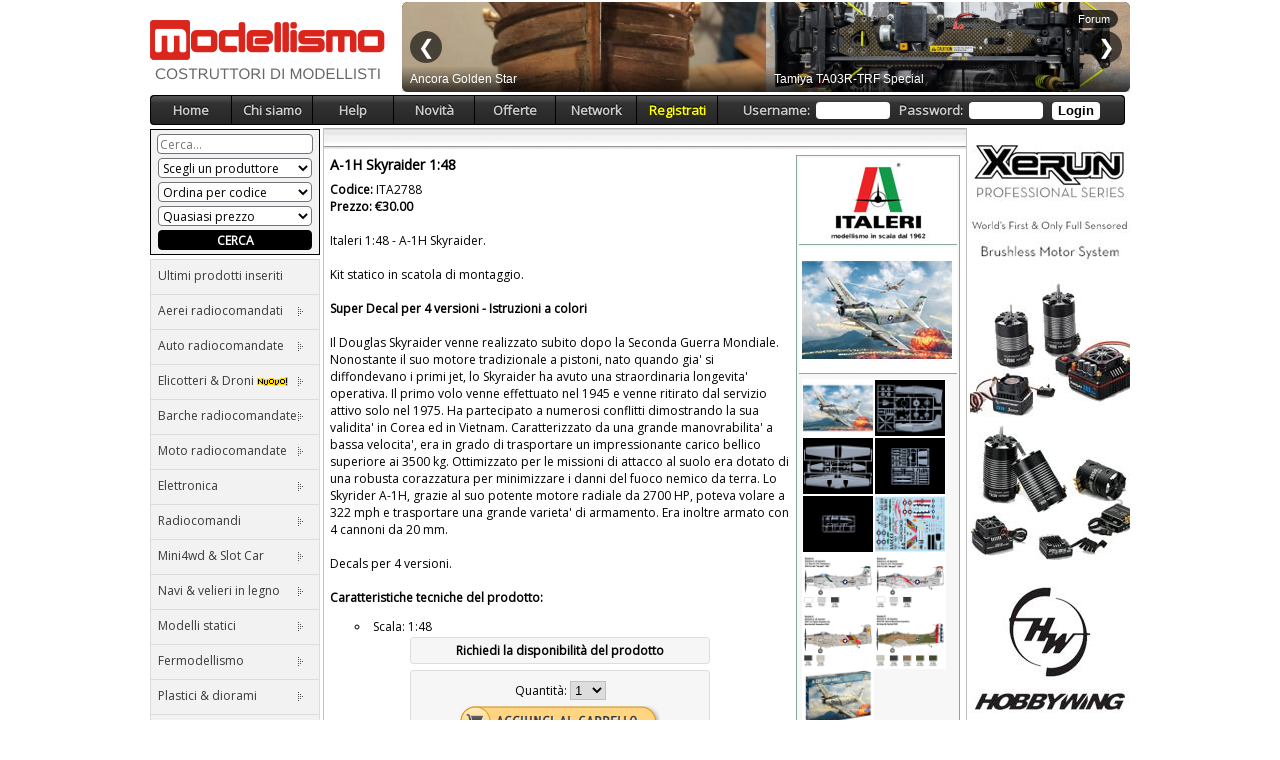

--- FILE ---
content_type: text/html; charset=ISO-8859-1
request_url: https://www.modellismo.it/visualizza_oggetto.php?cod=ITA2788&dove=/prodotti/italeri&lingua=ita
body_size: 13315
content:
<!DOCTYPE HTML PUBLIC "-//W3C//DTD HTML 4.01 Transitional//EN" "http://www.w3.org/TR/html4/loose.dtd"><html xmlns="http://www.w3.org/1999/xhtml" xmlns:og="http://ogp.me/ns#" xmlns:fb="http://www.facebook.com/2008/fbml" xml:lang="it" lang="it">
<head>  	
					<meta http-equiv="content-language" content="it">
					
     	    <meta NAME="KEYWORDS" content="modellismo, automodelli, aeromodelli, radiocomandi, hobby, mini4wd, fermodellismo, elicotteri, elettronica, utensili, navi in legno, velieri, barche, robotica, automodellismo, aeromodellismo, modellismo dinamico, modellismo statico">
        	<meta NAME="DESCRIPTION" content="
        	Acquista online su Modellismo.it l'articolo A-1H Skyraider 1:48 ITA2788 della italeri al prezzo di 30.00 euro.">
        	<meta NAME="ROBOTS" content="INDEX,FOLLOW">
        	<meta NAME="AUTHOR" content="Modellismo.it">
	
        	<meta property="fb:app_id" content="140105829939253" />
					<meta property="fb:admins" content="100009311553367"/>
					<meta property="og:title" content="ITALERI A-1H Skyraider 1:48 - ITA2788 | Modellismo.it"/>
					<meta property="og:type" content="product" />
					<meta property="og:url" content="https://www.modellismo.it/visualizza_oggetto.php?cod=ITA2788&dove=/prodotti/italeri&lingua=ita"/>				
					<meta property="og:image" content="https://www.modellismo.it/prodotti/italeri/ITA2788_2.jpg"/>
					<meta property="og:site_name" content="Modellismo.it" />
					<meta property="og:description" content="Acquista online su Modellismo.it l'articolo A-1H Skyraider 1:48 ITA2788 della italeri al prezzo di 30.00 euro." />        	
		       	
        	<title>ITALERI A-1H Skyraider 1:48 - ITA2788 | Modellismo.it</title>

        			
					<link rel="stylesheet" type="text/css" href="css/main.css">
					

					

					
					<link rel="stylesheet" type="text/css" href="//fonts.googleapis.com/css?family=Open+Sans" />
					
					
					<link rel="stylesheet" type="text/css" href="css/style.css">
					
					
					<script type="text/javascript" src="javascript/jquery.min.js"></script>

					
					<link href="css/menu-gray.css" rel="stylesheet" type="text/css" id="menu-color">
					<link href="css/style-swicher.css" rel="stylesheet" type="text/css" />
					<script type="text/javascript" src="javascript/style-swicher.js"></script>
					<script type="text/javascript" src="javascript/jquery.hoverIntent.minified.js"></script>
					<script type="text/javascript" src="javascript/hugemenu.class.js"></script>
					<script type="text/javascript">
            $(document).ready(function($){
                $('#huge-1').hugeMenu({
                    rowItems: '3',
                    speed: 'fast',
                    effect: 'show',
                    direction: 'right'
              }); });
      		</script>
					
					
					<link rel="alternate" type="application/rss+xml" title="Modellismo.it News" href="https://www.modellismo.it/news-ita.xml" />
					
					<link rel="SHORTCUT ICON" href="images/favicon.ico" />
					
					
					<link rel="stylesheet" href="css/msgBar.css" type="text/css" charset="utf-8" />
					<script src="javascript/msgBar.js"></script>
					
					
					<script type="text/javascript" src="javascript/jquery.fancybox-1.3.4.pack.js"></script>
					<script type="text/javascript" src="javascript/jquery.mousewheel-3.0.4.pack.js"></script>
					<link rel="stylesheet" type="text/css" href="css/jquery.fancybox-1.3.4.css" /> 
				
									<link rel="canonical" href="https://www.modellismo.it/visualizza_oggetto.php?cod=ITA2788&dove=/prodotti/italeri&lingua=ita" />
							<link rel="image_src" href="https://www.modellismo.it/prodotti/italeri/ITA2788_2.jpg" />
<style type="text/css">

#showimage{
position:absolute;
visibility:hidden;
border: 1px solid gray;
}

#dragbar{
background-color: #EFEFEF;
min-width: 100px;
}

#dragbar #closetext{
font-weight: bold;
margin-right: 1px;
}
</style>

<script type="text/javascript">


var ie=document.all
var ns6=document.getElementById&&!document.all

function ietruebody(){
return (document.compatMode!="BackCompat")? document.documentElement : document.body
}

function enlarge(which, e, position, imgwidth, imgheight){
if (ie||ns6){
crossobj=document.getElementById? document.getElementById("showimage") : document.all.showimage
if (position=="center"){
pgyoffset=ns6? parseInt(pageYOffset) : parseInt(ietruebody().scrollTop)
horzpos=ns6? pageXOffset+window.innerWidth/2-imgwidth/2 : ietruebody().scrollLeft+ietruebody().clientWidth/2-imgwidth/2
vertpos=ns6? pgyoffset+window.innerHeight/2-imgheight/2 : pgyoffset+ietruebody().clientHeight/2-imgheight/2
if (window.opera && window.innerHeight) 
vertpos=pgyoffset+window.innerHeight/2-imgheight/2
vertpos=Math.max(pgyoffset, vertpos)
}
else{
var horzpos=ns6? pageXOffset+e.clientX : ietruebody().scrollLeft+event.clientX
var vertpos=ns6? pageYOffset+e.clientY : ietruebody().scrollTop+event.clientY
}
crossobj.style.left=horzpos+"px"
crossobj.style.top=vertpos+"px"

crossobj.innerHTML='<div align="right" id="dragbar"><span id="closetext" onClick="closepreview()">close</span> </div><img src="'+which+'">'
crossobj.style.visibility="visible"
return false
}
else 
return true
}

function closepreview(){
crossobj.style.visibility="hidden"
}

function drag_drop(e){
if (ie&&dragapproved){
crossobj.style.left=tempx+event.clientX-offsetx+"px"
crossobj.style.top=tempy+event.clientY-offsety+"px"
}
else if (ns6&&dragapproved){
crossobj.style.left=tempx+e.clientX-offsetx+"px"
crossobj.style.top=tempy+e.clientY-offsety+"px"
}
return false
}

function initializedrag(e){
if (ie&&event.srcElement.id=="dragbar"||ns6&&e.target.id=="dragbar"){
offsetx=ie? event.clientX : e.clientX
offsety=ie? event.clientY : e.clientY
tempx=parseInt(crossobj.style.left)
tempy=parseInt(crossobj.style.top)
dragapproved=true
document.onmousemove=drag_drop
}
}
document.onmousedown=initializedrag
document.onmouseup=new Function("dragapproved=false")
</script>


<script type="text/javascript">
var rootdomain="https://"+window.location.hostname

function ajaxinclude(url) {
var page_request = false
if (window.XMLHttpRequest) // if Mozilla, Safari etc
page_request = new XMLHttpRequest()
else if (window.ActiveXObject){ // if IE
try {
page_request = new ActiveXObject("Msxml2.XMLHTTP")
} 
catch (e){
try{
page_request = new ActiveXObject("Microsoft.XMLHTTP")
}
catch (e){}
}
}
else
return false
page_request.open('GET', url, false) //get page synchronously 
page_request.send(null)
writecontent(page_request)
}

function writecontent(page_request){
if (window.location.href.indexOf("http")==-1 || page_request.status==200)
document.write(page_request.responseText)
}
</script>


<script type="text/javascript">

  var _gaq = _gaq || [];
  _gaq.push(['_setAccount', 'UA-108900-29']);
  _gaq.push(['_trackPageview']);

  (function() {
    var ga = document.createElement('script'); ga.type = 'text/javascript'; ga.async = true;
    ga.src = ('https:' == document.location.protocol ? 'https://ssl' : 'http://www') + '.google-analytics.com/ga.js';
    var s = document.getElementsByTagName('script')[0]; s.parentNode.insertBefore(ga, s);
  })();

</script>


<script>
  !function(f,b,e,v,n,t,s)
  {if(f.fbq)return;n=f.fbq=function(){n.callMethod?
  n.callMethod.apply(n,arguments):n.queue.push(arguments)};
  if(!f._fbq)f._fbq=n;n.push=n;n.loaded=!0;n.version='2.0';
  n.queue=[];t=b.createElement(e);t.async=!0;
  t.src=v;s=b.getElementsByTagName(e)[0];
  s.parentNode.insertBefore(t,s)}(window, document,'script',
  'https://connect.facebook.net/en_US/fbevents.js');
  fbq('init', '263367601214570');
  fbq('track', 'PageView');
</script>
<noscript>
	<img height="1" width="1" style="display:none" src="https://www.facebook.com/tr?id=263367601214570&ev=PageView&noscript=1"
/></noscript>

		
<script src="https://track.eadv.it/modellismo.it.php" async></script>

		</head>
<body bgcolor="white" leftmargin="3" rightmargin="2" topmargin="2">
		

	
		
		<div id="fb-root"></div>
<script>(function(d, s, id) {
  var js, fjs = d.getElementsByTagName(s)[0];
  if (d.getElementById(id)) return;
  js = d.createElement(s); js.id = id;
  js.src = "//connect.facebook.net/it_IT/sdk.js#xfbml=1&version=v2.0";
  fjs.parentNode.insertBefore(js, fjs);
}(document, 'script', 'facebook-jssdk'));</script>


	
	
		<div id="container">
		<table width="980px" bgcolor="#FFFFFF" border="0" cellspacing="1" cellpadding="1" align="center"> 
		<tr>
		<td>

		<div class="header">
		<table width="980px" border="0" cellspacing="0" cellpadding="0" align="center">
			<tr>
		    	<td align="left"><a href="start.php?lingua=ita"><img src="images/logo.jpg" border="0"  alt="Modellismo.it"></a></td>
		    	<td width="728px" >
						   	
						<iframe src='//www.modellismo.it/banner/728x90TOP.html' width='728' height='90' marginwidth='0' marginheight='0' hspace='0' vspace='0' align='middle' scrolling='no' frameborder='0'></iframe>
		    	</td>
			</tr>
		</table>
		</div>		

</td>
</tr>



<form action='start.php?lingua=ita' METHOD="post" >
<tr>

	<td width="980px" border="0">
<ul id="css3menu1" class="topmenu">
	<li  style="z-index: 1000;" class="topfirst"><a href="start.php?lingua=ita" style="width:60px;height:8px;line-height:8px;">Home</a></li>
	
	<li class="topmenu"><a href="#" style="width:60px;height:8px;line-height:8px;"><span>Chi siamo</span></a>
		<ul>
			<li class="subfirst"><a href="visualizza_oggetto.php?cod=info&dove=/informazioni/articoli&lingua=ita">Informazioni generali</a></li>
			<li><a href="visualizza-aziende.php?lingua=ita">Marchi trattati</a></li>
		</ul>
	</li>
	
	<li class="topmenu"><a href="#" style="width:60px;height:8px;line-height:8px;">Help</a>
		<ul>
			<li class="subfirst"><a href="visualizza_oggetto.php?cod=modalitapagamento&dove=/informazioni/articoli&lingua=ita">Modalità di pagamento</a></li>
			<li><a href="visualizza_oggetto.php?cod=modalitaspedizione&dove=/informazioni/articoli&lingua=ita">Modalità e tempi di spedizione</a></li>
			<li><a href="visualizza_oggetto.php?cod=assistenza&dove=/informazioni/articoli&lingua=ita">Richiesta assistenza</a></li>
			<li><a href="visualizza_oggetto.php?cod=privacy&dove=/informazioni/articoli&lingua=ita">Privacy</a></li>
			<li><a href="visualizza_oggetto.php?cod=cookie&dove=/informazioni/articoli&lingua=ita">Cookie Policy</a></li>
			<li><a href="visualizza_oggetto.php?cod=recesso&dove=/informazioni/articoli&lingua=ita">Diritto di recesso</a></li>
			<li><a href="visualizza_oggetto.php?cod=esecuzione&dove=/informazioni/articoli&lingua=ita">Esecuzione del contratto</a></li>
		</ul>
	</li>
	
	<li class="topmenu"><a href="#" title="Novità" style="width:60px;height:8px;line-height:8px;">Novità</a>
	<ul>
			<li class="subfirst"><a href="news.php?lingua=ita">Ultimo prodotti inseriti</a></li>
			<li><a href="http://www.modellismo.net/forum/search.php?do=getnew">Ultimi msg del forum</a></li>
			<li><a href="http://www.modellismo.tv/video.php?category=mr&viewtype=">Ultimi video inseriti</a></li>
			<li><a href="http://annunci.modellismo.it/?view=ads&catid=&cityid=-1&lang=it">Ultimi annunci inseriti</a></li>
	</ul>
	</li>
	
	<li class="topmenu"><a href="#" style="width:60px;height:8px;line-height:8px;">Offerte</a>
		<ul>
			<li><a href="https://stores.ebay.it/offertemodellismo">Offerte eBay</a></li>
		</ul>
	</li>
	
	<li class="topmenu"><a href="#" style="width:60px;height:8px;line-height:8px;">Network</a>
		<ul>
			<li class="subfirst"><a href="http://www.modellismo.net/forum">Forum</a></li>
			<li><a href="http://www.modellismo.tv">Video</a></li>
			<li><a href="http://annunci.modellismo.it">Annunci</a></li>
			<li><a href="http://eventi.modellismo.it">Eventi</a></li>
			<li><a href="http://newsletter.modellismo.it">Newsletter</a></li>
			<li><a href="visualizza_oggetto.php?cod=video-corsi&dove=/informazioni/articoli&lingua=ita">Videocorsi</a></li>
			<li><a href="http://www.modellismo.com">Blog</a></li>
			<li><a href="http://www.modellismo.eu">Modellismo.eu</a></li>
		</ul>
	</li>	

	<li class="topmenu"><a href="registrazione-ita.html" style="width:60px;height:8px;line-height:8px;"><font style="color: Yellow;">Registrati</font></a>
		<ul>
			<li class="subfirst"><a href="registrazione-ita.html">Clicca qui per registrarti</a></li>
			<li ><a href="visualizza_oggetto.php?cod=userpasswd&dove=/informazioni/articoli&lingua=ita">Username/Password dimenticati?</a></li>
		</ul>
	</li>
	<li class="toplast" style="text-align: right; z-index: 100;">
			<a href="#" style="width:386px;height:8px;line-height:8px;">
				Username:  <INPUT TYPE="text" NAME="entered_login" style="border-radius: 4px; moz-border-radius: 4px; webkit-border-radius: 4px; border: 0px none;width:70px;margin-top:-10px;padding-top:-10px;" >
				 
				Password:  <INPUT TYPE="password" NAME="entered_password" style="border-radius: 4px; moz-border-radius: 4px; webkit-border-radius: 4px; border: 0px none;width:70px;margin-top:-10px;padding-top:-10px;" ;>
				 
				<button type="submit" style="border-radius: 4px; moz-border-radius: 4px; webkit-border-radius: 4px; font-weight: bold; background-color: White; border: 0px none; height:18px; margin-top:-10px;padding-top:-10px;" >Login</button>
			</a>
	</li>
</ul>
		
	</td>
</tr>
<input type="hidden" name="lingua" value="ita">
</form>



<tr>
	<td  valign="top">


	<table  border="0" cellspacing="0" cellpadding="0">
	<tr>
	<td width="170px" align="right" valign="top">	

		<div class="cerca">	


<script type="text/javascript" >
var setpagina = 1;
function createXMLHttpRequest() {
   var ua;  
   if(window.XMLHttpRequest) {
   try {
   	ua = new XMLHttpRequest();
  	} catch(e) {
  ua = false;
  }
  } else if(window.ActiveXObject) {
  try {
  ua = new ActiveXObject("Microsoft.XMLHTTP");
  } catch(e) {
  ua = false;
  }
  }
  return ua;
  }
   	var req = createXMLHttpRequest();

function sendRequest(id) {
   req.open('get', 'search.php?id='+id+'&testo='+document.ricerca.testo.value+'&produttore='+document.ricerca.produttore.value+'&ordinamento='+document.ricerca.ordinamento.value+'&rangeprezzo='+document.ricerca.rangeprezzo.value+'&combo='+document.ricerca.combo.checked+'&offerta='+document.ricerca.offerta.checked+'&lingua='+document.ricerca.lingua.value+'&setpagina='+setpagina);
	 req.onreadystatechange = handleResponse;
   req.send(null);
}

function handleResponse() {
	if(req.readyState == 4){
  var response = req.responseText;
  var update = new Array();
  if(response.indexOf('||' != -1)) {
  		update = response.split('||');
  		document.getElementById(update[0]).innerHTML = update[1];
  	}
  }
}

</script>

<table width="170px" border="0" cellspacing="0" cellpadding="0" align="center" style="border: 1px solid black; margin-top: 1px; margin-bottom: 4px; background-color: #f2f2f2;">
	<tr>
	<form action="javascript:setpagina=1;sendRequest('ricerca');" name="ricerca" id="ricerca">
		<td style="padding-left: 4px; padding-bottom: 4px; padding-top: 4px; padding-right: 4px;" align="center">
		<input placeholder="Cerca... " type="text" name="testo" style=" padding-left: 2px; border-radius: 4px; moz-border-radius: 4px; webkit-border-radius: 4px; width:150px; height: 16px; margin-bottom: 4px; font-family: Open Sans; font-size: 12px; background-color: white; border: 1px solid #707377;" maxlength="18">
 <select name="produttore" style="border-radius: 4px; moz-border-radius: 4px; webkit-border-radius: 4px; width:154px; height: 20px; margin-bottom: 4px; font-family: Open Sans; font-size: 12px; background-color: white; border: 1px solid #707377;">
<option value="modellismo" SELECTED>Scegli un produttore</option>
<option value="academy">Academy</option>
<option value="aedes">Aedes</option>
<option value="airfix">Airfix</option>
<option value="align">Align</option>
<option value="amati">Amati</option>
<option value="aoshima">Aoshima</option>
<option value="apc">Apc</option>
<option value="aquacraft">Aquacraft</option>
<option value="arc">Arc</option>
<option value="arrma">Arrma</option>
<option value="arrowind">Arrowind</option>
<option value="axial">Axial</option>
<option value="azur">Azur</option>
<option value="bandai">Bandai</option>
<option value="belkits">Belkits</option>
<option value="bizmodel">Bizmodel</option>
<option value="bracing">Bracing</option>
<option value="brawa">Brawa</option>
<option value="burago">Burago</option>
<option value="carisma">Carisma</option>
<option value="carrera">Carrera</option>
<option value="carson">Carson</option>
<option value="cen">Cen</option>
<option value="cmk">Cmk</option>
<option value="corel">Corel</option>
<option value="dboots">Dboots</option>
<option value="deluxe">Deluxe</option>
<option value="dji">Dji</option>
<option value="dragon">Dragon</option>
<option value="dremel">Dremel</option>
<option value="durango">Durango</option>
<option value="duratrax">Duratrax</option>
<option value="e-flite">Eflite</option>
<option value="ebbro">Ebbro</option>
<option value="ecx">Ecx</option>
<option value="edmodellismo">Edmodellismo</option>
<option value="eitech">Eitech</option>
<option value="flitework">Flitework</option>
<option value="frems">Frems</option>
<option value="fujimi">Fujimi</option>
<option value="fusion">Fusion</option>
<option value="futaba">Futaba</option>
<option value="gforce">Gforce</option>
<option value="gopro">Gopro</option>
<option value="greatplanes">Greatplanes</option>
<option value="grp">Grp</option>
<option value="hangar9">Hangar9</option>
<option value="hard">Hard</option>
<option value="harm">Harm</option>
<option value="hasegawa">Hasegawa</option>
<option value="heli-max">Heli Max</option>
<option value="herpa">Herpa</option>
<option value="hirobo">Hirobo</option>
<option value="hitec">Hitec</option>
<option value="hobbico">Hobbico</option>
<option value="hobbyspecial">Hobby Special</option>
<option value="hobbywing">Hobbywing</option>
<option value="hornby">Hornby</option>
<option value="hpi">Hpi</option>
<option value="hudy">Hudy</option>
<option value="humbrol">Humbrol</option>
<option value="husban">Husban</option>
<option value="icm">Icm</option>
<option value="imaxrc">Imax Rc</option>
<option value="integy">Integy</option>
<option value="italeri">Italeri</option>
<option value="jeti">Jeti</option>
<option value="joysway">Joysway</option>
<option value="jperkins">Jperkins</option>
<option value="kdedirect">Kdedirect</option>
<option value="kds">Kds</option>
<option value="kfactory">Kfactory</option>
<option value="kibri">Kibri</option>
<option value="killerbody">Killer Body</option>
<option value="kmgroup">Km Group</option>
<option value="kontronik">Kontronik</option>
<option value="ks">Ks</option>
<option value="kyosho">Kyosho</option>
<option value="kypom">Kypom</option>
<option value="lego">Lego</option>
<option value="lima">Lima</option>
<option value="losi">Losi</option>
<option value="lrp">Lrp</option>
<option value="master">Master</option>
<option value="matchitecture">Matchitecture</option>
<option value="maverik">Maverik</option>
<option value="meccano">Meccano</option>
<option value="megabloks">Megabloks</option>
<option value="microheli">Microheli</option>
<option value="mikado">Mikado</option>
<option value="modelcraft">Modelcraft</option>
<option value="modeltools">Modeltools</option>
<option value="monza">Monza</option>
<option value="motorart">Motorart</option>
<option value="mpm">Mpm</option>
<option value="mrhobby">Mr Hobby</option>
<option value="mscomposit">Mscomposit</option>
<option value="msheli">Msheli</option>
<option value="multiplex">Multiplex</option>
<option value="nineeagles">Nine Eagles</option>
<option value="noch">Noch</option>
<option value="novarossi">Novarossi</option>
<option value="nsr">Nsr</option>
<option value="nuovafaor">Nuovafaor</option>
<option value="osengines">Os Engines</option>
<option value="parkzone">Parkzone</option>
<option value="parrot">Parrot</option>
<option value="pgmini">Pg Mini</option>
<option value="phoenix">Phoenix</option>
<option value="picco">Picco</option>
<option value="piko">Piko</option>
<option value="pmt">Pmt</option>
<option value="pocher">Pocher</option>
<option value="precision">Precision</option>
<option value="proboat">Proboat</option>
<option value="proline">Proline</option>
<option value="radiokontrol">Radiokontrol</option>
<option value="radiosistemi">Radiosistemi</option>
<option value="rcsystem">Rcsystem</option>
<option value="revell">Revell</option>
<option value="ripmax">Ripmax</option>
<option value="sab">Sab</option>
<option value="sanwa">Sanwa</option>
<option value="savox">Savox</option>
<option value="scorpio">Scorpio</option>
<option value="shengines">Shengines</option>
<option value="shepherd">Shepherd</option>
<option value="signature">Signature</option>
<option value="skymarks">Skymarks</option>
<option value="skyrc">Skyrc</option>
<option value="slotit">Slotit</option>
<option value="spektrum">Spektrum</option>
<option value="sullivan">Sullivan</option>
<option value="superflying">Superflying</option>
<option value="sworkz">Sworkz</option>
<option value="t-motor">Tmotor</option>
<option value="tamiya">Tamiya</option>
<option value="teammagic">Team Magic</option>
<option value="topflite">Topflite</option>
<option value="torsionblades">Torsionblades</option>
<option value="trakpower">Trakpower</option>
<option value="trinity">Trinity</option>
<option value="uhu">Uhu</option>
<option value="valom">Valom</option>
<option value="vaterra">Vaterra</option>
<option value="venom">Venom</option>
<option value="walkera">Walkera</option>
<option value="xray">Xray</option>
<option value="yatming">Yatming</option>
<option value="yeahracing">Yeahracing</option>
<option value="yokomo">Yokomo</option>
<option value="youngblood">Youngblood</option>
<option value="yuneec">Yuneec</option>
<option value="zvezda">Zvezda</option>
</select>
 <select name="ordinamento" style=" border-radius: 4px; moz-border-radius: 4px; webkit-border-radius: 4px; width:154px; height: 20px; margin-bottom: 4px; font-family: Open Sans; font-size: 12px; background-color: white; border: 1px solid #707377;">
				<option value="codice" SELECTED>Ordina per codice</option>
				<option value="titolo">Ordina per titolo</option>
				<option value="prezzoasc">Ordina per + costoso</option>
				<option value="prezzodesc">Ordina per - costoso</option>
			</select>
 <select name="rangeprezzo" style=" border-radius: 4px; moz-border-radius: 4px; webkit-border-radius: 4px; width:154px; height: 20px; margin-bottom: 4px; font-family: Open Sans; font-size: 12px; background-color: white; border: 1px solid #707377;">
				<option value="A" SELECTED>Quasiasi prezzo</option>
				<option value="B">fino a 50 euro</option>
				<option value="C">da 50 a 100 euro</option>
				<option value="D">da 100 a 200 euro</option>
				<option value="E">da 200 a 300 euro</option>
				<option value="F">da 300 a 500 euro</option>
				<option value="G">oltre 500 euro</option>
			</select>
			<input type="button" value="CERCA" onClick="setpagina=1;sendRequest('ricerca',document.ricerca.testo.value)" style="height: 20px; border: 1px solid black; width: 154px; font-family: Open Sans; font-size: 12px; font-weight: bold; background-color: Black; color: White; border-radius: 4px; moz-border-radius: 4px; webkit-border-radius: 4px;"/>
			<input type="hidden" name="combo" value="0">
			<input type="hidden" name="offerta" value="0">
			<input type="hidden" name="lingua" value="ita">
</div>
		</td>
	</form>
	</tr>
</table>
	
			
			<table width="170" border="0" cellspacing="0" cellpadding="0" style="margin-top:-4px;padding-top:-4px;" >	
				<tr>
					<td align="left" >

						<ul id="huge-1" class="huge-menu">
						
							<li><a href="news.php?lingua=ita">Ultimi prodotti inseriti</a></li>
						
            	<li><a href="javascript:undefined">Aerei radiocomandati</a>
             			<ul>
                    <li><a href="javascript:undefined">Aerei</a>
                 				<ul>
                        		<li><a href="cercaxcategoria.php?categoria=D9&lingua=ita">Aerei a volo libero</a></li>
                        		<li><a href="cercaxcategoria.php?categoria=D6&lingua=ita">Aerei alianti</a></li>
                        		<li><a href="cercaxcategoria.php?categoria=D7&lingua=ita">Aerei a scoppio</a></li>
                        		<li><a href="cercaxcategoria.php?categoria=D8&lingua=ita">Aerei elettrici</a></li>
                        </ul>
                    </li>
                    <li><a href="javascript:undefined">Motori</a>
                 				<ul>
                        		<li><a href="cercaxcategoria.php?categoria=D91&lingua=ita">A scoppio</a></li>
                        		<li><a href="cercaxcategoria.php?categoria=D92&lingua=ita">Elettrici</a></li>
                        </ul>
                    </li>
                    <li><a href="javascript:undefined">Altro</a>
                 				<ul>
                        		<li><a href="cercaxcategoria.php?categoria=D12&lingua=ita">Accessori</a></li>
                        		<li><a href="cercaxcategoria.php?categoria=B6&lingua=ita">Simulatori</a></li>
                        </ul>
                    </li>
                  </ul>
              </li>
              
              <li><a href="javascript:undefined">Auto radiocomandate</a>
             			<ul>
                    <li><a href="javascript:undefined">Auto elettriche</a>
                 				<ul>
                        		<li><a href="cercaxcategoria.php?categoria=D1&lingua=ita">Automodelli</a></li>
                        		<li><a href="cercaxcategoria.php?categoria=D100&lingua=ita">Carri armati</a></li>
                        		<li><a href="cercaxcategoria.php?categoria=D110&lingua=ita">Mezzi da lavoro</a></li>
                        		<li><a href="cercaxcategoria.php?categoria=D41&lingua=ita">Motori</a></li>
                        </ul>
                    </li>
                    <li><a href="javascript:undefined">Auto a scoppio</a>
                 				<ul>
                        		<li><a href="cercaxcategoria.php?categoria=D2&lingua=ita">Automodelli</a></li>
                        		<li><a href="cercaxcategoria.php?categoria=D40&lingua=ita">Motori</a></li>
                        		<li><a href="cercaxcategoria.php?categoria=D185&lingua=ita">Marmitte</a></li>
                        		<li><a href="cercaxcategoria.php?categoria=D187&lingua=ita">Candele</a></li>
                        		<li><a href="cercaxcategoria.php?categoria=D44&lingua=ita">Accessori per motori</a></li>
                        </ul>
                    </li>
                    <li><a href="javascript:undefined">Carrozzerie</a>
                 				<ul>
                 						<li><a href="cercaxcategoria.php?categoria=D209&lingua=ita">Carrozzerie 1:5</a></li>
                 						<li><a href="cercaxcategoria.php?categoria=D206&lingua=ita">Carrozzerie 1:8</a></li>
                        		<li><a href="cercaxcategoria.php?categoria=D205&lingua=ita">Carrozzerie 1:10</a></li>
                        		<li><a href="cercaxcategoria.php?categoria=D216&lingua=ita">Carrozzerie 1:14</a></li>
                        </ul>
                    </li>
                    <li><a href="javascript:undefined">Gomme e cerchi</a>
                 				<ul>
                 						<li><a href="cercaxcategoria.php?categoria=D191&lingua=ita">Gomme e cerchi 1:5</a></li>
                 						<li><a href="cercaxcategoria.php?categoria=D189&lingua=ita">Gomme e cerchi 1:8</a></li>
                 						<li><a href="cercaxcategoria.php?categoria=D190&lingua=ita">Gomme e cerchi 1:10</a></li>
                 						<li><a href="cercaxcategoria.php?categoria=D192&lingua=ita">Accessori</a></li>
                        </ul>
                    </li>
                    <li><a href="javascript:undefined">Altro</a>
                 				<ul>
                 						<li><a href="cercaxcategoria.php?categoria=D4&lingua=ita">Accessori</a></li>
                        </ul>
                    </li>
                  </ul>
              </li>
              
              <li><a href="javascript:undefined">Elicotteri & Droni <img src="./images/iconemini/new.gif" border="0" align="absmiddle"></a>
             			<ul>
                    <li><a href="javascript:undefined">Ely a scoppio</a>
                 				<ul>
                        		<li><a href="cercaxcategoria.php?categoria=D14&lingua=ita">Elicotteri a scoppio</a></li>
                        		<li><a href="cercaxcategoria.php?categoria=D93&lingua=ita">Motori a scoppio</a></li>
                        </ul>
                    </li>
                    <li><a href="javascript:undefined">Ely & Droni elettrici</a>
                 				<ul>
                        		<li><a href="cercaxcategoria.php?categoria=D15&lingua=ita">Elicotteri & Droni</a></li>
                        		<li><a href="cercaxcategoria.php?categoria=D94&lingua=ita">Motori elettrici</a></li>
                        </ul>
                    </li>
                    <li><a href="javascript:undefined">Altro</a>
                 				<ul>
                        		<li><a href="cercaxcategoria.php?categoria=B6&lingua=ita">Simulatori</a></li>
                        		<li><a href="cercaxcategoria.php?categoria=D215&lingua=ita">Flybarless</a></li>
                        		<li><a href="cercaxcategoria.php?categoria=D16&lingua=ita">Accessori</a></li>
                        </ul>
                    </li>
                    <li><a href="javascript:undefined">FPV Racers 250</a>
                 		<ul>
                        		<li><a href="visualizzaxcat.php?categoria=D218&dove=bizmodel&lingua=ita">Frames</a></li>	
                        		<li><a href="visualizzaxcat.php?categoria=D219&dove=bizmodel&lingua=ita">Kit Combo</a></li>
                        		<li><a href="visualizzaxcat.php?categoria=D220&dove=bizmodel&lingua=ita">Electronics and ESC</a></li>
                        		<li><a href="visualizzaxcat.php?categoria=D221&dove=bizmodel&lingua=ita">Motors</a></li>
                        		<li><a href="visualizzaxcat.php?categoria=D222&dove=bizmodel&lingua=ita">Cameras</a></li>
                                </ul>
                    </li> 
                    <li><a href="javascript:undefined">FPV Racers 250</a>
       				<ul>
                        		<li><a href="visualizzaxcat.php?categoria=D223&dove=bizmodel&lingua=ita">Transmitter and Receiver</a></li>
                        		<li><a href="visualizzaxcat.php?categoria=D224&dove=bizmodel&lingua=ita">Goggles and Monitor</a></li>
                        		<li><a href="visualizzaxcat.php?categoria=D225&dove=bizmodel&lingua=ita">Propellers</a></li>
                        		<li><a href="visualizzaxcat.php?categoria=D226&dove=bizmodel&lingua=ita">Racing Flags</a></li>
                        		<li><a href="visualizzaxcat.php?categoria=D227&dove=bizmodel&lingua=ita">LED Lights</a></li>
                                </ul>
                    </li>                    
                    
                  </ul>
              </li>
              
              <li><a href="javascript:undefined">Barche radiocomandate</a>
             			<ul>
                    <li><a href="javascript:undefined">Barche radiocomandate</a>
                 				<ul>
                        		<li><a href="cercaxcategoria.php?categoria=D18&lingua=ita">Barche a vela</a></li>
                        		<li><a href="cercaxcategoria.php?categoria=D19&lingua=ita">Barche a scoppio</a></li>
                        		<li><a href="cercaxcategoria.php?categoria=D20&lingua=ita">Barche elettriche</a></li>
                        		<li><a href="cercaxcategoria.php?categoria=D213&lingua=ita">Sommergibili</a></li>
                        		<li><a href="cercaxcategoria.php?categoria=D95&lingua=ita">Motori a scoppio</a></li>
                        </ul>
                    </li>
                  </ul>
              </li>
              
              <li><a href="javascript:undefined">Moto radiocomandate</a>
             			<ul>
                    <li><a href="javascript:undefined">Moto radiocomandate</a>
                 				<ul>
                        		<li><a href="cercaxcategoria.php?categoria=D23&lingua=ita">Moto a scoppio</a></li>
                        		<li><a href="cercaxcategoria.php?categoria=D24&lingua=ita">Moto elettriche</a></li>
                        </ul>
                    </li>
                  </ul>
              </li>
              
              <li><a href="javascript:undefined">Elettronica</a>
             			<ul>
                    <li><a href="javascript:undefined">Elettronica</a>
                 				<ul>
                        		<li><a href="cercaxcategoria.php?categoria=D32&lingua=ita">Regolatori elettronici</a></li>
                        		<li><a href="cercaxcategoria.php?categoria=D37&lingua=ita">Batterie</a></li>
                        		<li><a href="cercaxcategoria.php?categoria=D33&lingua=ita">Caricabatterie</a></li>
                        		<li><a href="cercaxcategoria.php?categoria=D36&lingua=ita">Alimentatori</a></li>
                        		<li><a href="cercaxcategoria.php?categoria=D31&lingua=ita">Giroscopi</a></li>
                        		<li><a href="cercaxcategoria.php?categoria=D215&lingua=ita">Flybarless</a></li>
                        		<li><a href="cercaxcategoria.php?categoria=D38&lingua=ita">Accessori</a></li>
                        </ul>
                    </li>
                  </ul>
              </li>
              
              <li><a href="javascript:undefined">Radiocomandi</a>
             			<ul>
                    <li><a href="javascript:undefined">Radiocomandi</a>
                 				<ul>
                        		<li><a href="cercaxcategoria.php?categoria=D27&lingua=ita">Set completi</a></li>
                        		<li><a href="cercaxcategoria.php?categoria=D29&lingua=ita">Ricevitori</a></li>
                        		<li><a href="cercaxcategoria.php?categoria=D35&lingua=ita">Moduli</a></li>
                        		<li><a href="cercaxcategoria.php?categoria=D30&lingua=ita">Servocomandi</a></li>
                        		<li><a href="cercaxcategoria.php?categoria=D34&lingua=ita">Quarzi</a></li>
                        </ul>
                    </li>
                  </ul>
              </li>
              
              <li><a href="javascript:undefined">Mini4wd & Slot Car</a>
             			<ul>
                    <li><a href="javascript:undefined">Mini4wd</a>
                 				<ul>
                        		<li><a href="visualizzaxcat.php?categoria=D3&dove=tamiya&lingua=ita">Modelli</a></li>
                        		<li><a href="cercaxcompatibilita.php?lingua=ita&dove=tamiya&compatibile=D3">Accessori</a></li>
                        </ul>
                    </li>
                    <li><a href="javascript:undefined">Slot Car</a>
                 				<ul>
                        		<li><a href="cercaxcategoria.php?categoria=D391&lingua=ita">Piste Slot</a></li>
                        		<li><a href="cercaxcategoria.php?categoria=D46&lingua=ita">Slot Car</a></li>
                        		<li><a href="cercaxcategoria.php?categoria=D47&lingua=ita">Accessori</a></li>
                        </ul>
                    </li>
                  </ul>
              </li>
              
              <li><a href="javascript:undefined">Navi & velieri in legno</a>
             			<ul>
                    <li><a href="javascript:undefined">Navi & velieri in legno</a>
                 				<ul>
                        		<li><a href="cercaxcategoria.php?categoria=D49&lingua=ita">Scatole di montaggio</a></li>
                        		<li><a href="cercaxcategoria.php?categoria=C45&lingua=ita">Attrezzatura</a></li>
                        		<li><a href="cercaxcategoria.php?categoria=D52">Accessori</a></li>
                        		<li><a href="cercaxcategoria.php?categoria=D107">Basamenti</a></li>
                        		<li><a href="cercaxcategoria.php?categoria=C25&lingua=ita">Piani di costruzione</a></li>
                        </ul>
                    </li>
                  </ul>
              </li>
              
              <li><a href="javascript:undefined">Modelli statici</a>
             			<ul>
                    <li><a href="javascript:undefined">Kit di montaggio</a>
                 				<ul>
                        		<li><a href="cercaxcategoria.php?categoria=D56&lingua=ita">Aerei</a></li>
                        		<li><a href="cercaxcategoria.php?categoria=D59&lingua=ita">Elicotteri</a></li>
                        		<li><a href="cercaxcategoria.php?categoria=D53&lingua=ita">Auto</a></li>
                        		<li><a href="cercaxcategoria.php?categoria=D62&lingua=ita">Militari</a></li>
                        		<li><a href="cercaxcategoria.php?categoria=D68&lingua=ita">Moto</a></li>
                        		<li><a href="cercaxcategoria.php?categoria=D65&lingua=ita">Camion</a></li>
                        		<li><a href="cercaxcategoria.php?categoria=D50&lingua=ita">Navi</a></li>
                        		<li><a href="cercaxcategoria.php?categoria=C61&lingua=ita">Sci-fi Fantasy</a></li>
                        		<li><a href="visualizzaxcat.php?categoria=D229&dove=woodencity&lingua=ita">Modelli in legno <img src="./images/iconemini/new.gif" border="0" align="absmiddle"></a></li>
                        </ul>
                    </li>
                    <li><a href="javascript:undefined">Modelli montati</a>
                 				<ul>
                        		<li><a href="cercaxcategoria.php?categoria=D57&lingua=ita">Aerei</a></li>
                        		<li><a href="cercaxcategoria.php?categoria=D54&lingua=ita">Auto</a></li>
                        		<li><a href="cercaxcategoria.php?categoria=D66&lingua=ita">Camion e scavatori</a></li>
                        		<li><a href="cercaxcategoria.php?categoria=D63&dove=tamiya&lingua=ita">Militari</a></li>
                        		<li><a href="visualizzaxcat.php?categoria=D69&dove=tamiya&lingua=ita">Moto</a></li>
                        		<li><a href="visualizzaxcat.php?categoria=D51&dove=tamiya&lingua=ita">Navi</a></li>
                        		<li><a href="cercaxcategoria.php?categoria=D228&lingua=ita">Sci-fi Fantasy</a></li>
                        </ul>
                    </li>
                    <li><a href="javascript:undefined">Accessori</a>
                 				<ul>
                        		<li><a href="visualizzaxcat.php?categoria=C50&dove=tamiya&lingua=ita">Fotoincisioni</a></li>
                        		<li><a href="cercaxcategoria.php?categoria=D107&lingua=ita">Basamenti</a></li>
                        		<li><a href="cercaxcategoria.php?categoria=C20&lingua=ita">Espositori</a></li>
                        </ul>
                    </li>
                  </ul>
              </li>
              
              <li><a href="javascript:undefined">Fermodellismo</a>
             			<ul>
                    <li><a href="javascript:undefined">SCALA HO</a>
                 				<ul>
                        		<li><a href="cercaxcategoria.php?categoria=D113&lingua=ita">start set</a></li>
                        		<li><a href="cercaxcategoria.php?categoria=D114&lingua=ita">Locomotive</a></li>
                        		<li><a href="cercaxcategoria.php?categoria=D115&lingua=ita">Carri e carrozze</a></li>
                        		<li><a href="cercaxcategoria.php?categoria=D116&lingua=ita">Binari</a></li>
                        </ul>
                    </li>
                  </ul>
              </li>
              
              <li><a href="javascript:undefined">Plastici & diorami</a>
             			<ul>
                    <li><a href="javascript:undefined">Plastici & diorami</a>
                 				<ul>
                        		<li><a href="visualizzaxcat.php?categoria=D193&dove=noch&lingua=ita">Plastici</a></li>
                        		<li><a href="cercaxcategoria.php?categoria=D202&lingua=ita">Costruzioni</a></li>
                        		<li><a href="cercaxcategoria.php?categoria=D212&lingua=ita">Auto e camion</a></li>
                        		<li><a href="visualizzaxcat.php?categoria=D203&dove=noch&lingua=ita">Muri e tetti</a></li>
                        		<li><a href="visualizzaxcat.php?categoria=D210&dove=brawa&lingua=ita">Lampioni</a></li>
                        		<li><a href="visualizzaxcat.php?categoria=D211&dove=brawa&lingua=ita">Materiale elettrico</a></li>
                        		<li><a href="cercaxcategoria.php?categoria=D194&lingua=ita">Accessori</a></li>
                        		<li><a href="visualizzaxcat.php?categoria=D201&dove=noch&lingua=ita">Personaggi</a></li>
                        		
                        </ul>
                    </li>
                    <li><a href="javascript:undefined">Flora & Fauna</a>
                 				<ul>
                        		<li><a href="visualizzaxcat.php?categoria=D204&dove=noch&lingua=ita">Animali</a></li>
                        		<li><a href="visualizzaxcat.php?categoria=D195&dove=noch&lingua=ita">Alberi e piante</a></li>
                        		<li><a href="visualizzaxcat.php?categoria=D200&dove=noch&lingua=ita">Fogliame</a></li>
                        		<li><a href="visualizzaxcat.php?categoria=D197&dove=noch&lingua=ita">Muschio</a></li>
                        		<li><a href="visualizzaxcat.php?categoria=D199&dove=noch&lingua=ita">Prato ed erba</a></li>
                        		<li><a href="visualizzaxcat.php?categoria=D198&dove=noch&lingua=ita">Sassi e ghiaia</a></li>
                        		<li><a href="visualizzaxcat.php?categoria=D196&dove=noch&lingua=ita">Polvere</a></li>
                        </ul>
                    </li>
                  </ul>
              </li>
              
              <li><a href="javascript:undefined">Utensili & accessori</a>
             			<ul>
                    <li><a href="javascript:undefined">Utensili</a>
                 				<ul>
                        		<li><a href="cercaxcategoria.php?categoria=B3&lingua=ita">Attrezzatura</a></li>
                        		<li><a href="cercaxcategoria.php?categoria=C46&lingua=ita">Aerografi</a></li>
                        		<li><a href="visualizzaxcat.php?categoria=C49&dove=pgmini&lingua=ita">Punte frese mole</a></li>
                        		<li><a href="cercaxcategoria.php?categoria=C60&lingua=ita">Borse e valige</a></li>
                        		<li><a href="cercaxcategoria.php?categoria=B13&lingua=ita">Minuterie</a></li>
                        </ul>
                    </li>
                     <li><a href="javascript:undefined">Colle</a>
                 				<ul>
                        		<li><a href="cercaxcategoria.php?categoria=C34&lingua=ita">Colle bicomponente</a></li>
                        		<li><a href="cercaxcategoria.php?categoria=C33&lingua=ita">Colle ciano</a></li>
                        		<li><a href="cercaxcategoria.php?categoria=C58&lingua=ita">Frenafiletti</a></li>
                        		<li><a href="visualizzaxcat.php?categoria=C57&dove=noch&lingua=ita">Colle spray</a></li>
                        		<li><a href="cercaxcategoria.php?categoria=C53&lingua=ita">Stucchi e resine</a></li>
                        		<li><a href="cercaxcategoria.php?categoria=C32&lingua=ita">Colle viniliche</a></li>
                        		<li><a href="cercaxcategoria.php?categoria=C35&lingua=ita">Colle varie</a></li>
                        </ul>
                    </li>
                     <li><a href="javascript:undefined">Altro</a>
                 				<ul>
                        		<li><a href="cercaxcategoria.php?categoria=C54&lingua=ita">Attivatori primer</a></li>
                        		<li><a href="cercaxcategoria.php?categoria=B4&lingua=ita">Lubrificanti</a></li>
                        		<li><a href="cercaxcategoria.php?categoria=C56&lingua=ita">Solventi e sgrassanti</a></li>
                        </ul>
                    </li>
                  </ul>
              </li>
              
              <li><a href="javascript:undefined">Materie prime</a>
             			<ul>
                    <li><a href="javascript:undefined">Legname</a>
                 				<ul>
                        		<li><a href="visualizzaxcat.php?categoria=D80&dove=corel&lingua=ita">Listelli</a></li>
                        		<li><a href="visualizzaxcat.php?categoria=D109&dove=corel&lingua=ita">Tondini</a></li>
                        		<li><a href="cercaxcategoria.php?categoria=D81&lingua=ita">Tavolette</a></li>
                        		<li><a href="visualizzaxcat.php?categoria=D82&dove=amati&lingua=ita">Fogli</a></li>
                        </ul>
                    </li>
                     <li><a href="javascript:undefined">Altro</a>
                 				<ul>
                        		<li><a href="cercaxcategoria.php?categoria=C37&lingua=ita">Plastiche</a></li>
                        		<li><a href="cercaxcategoria.php?categoria=C42&lingua=ita">Carbonio</a></li>
                        		<li><a href="visualizzaxcat.php?categoria=D63&dove=pichler&lingua=ita">EPP</a></li>
                        		<li><a href="visualizzaxcat.php?categoria=C40&dove=ks&lingua=ita">Rame</a></li>
                        		<li><a href="visualizzaxcat.php?categoria=C41&dove=greatplanes&lingua=ita">Lana di vetro</a></li>
                        		<li><a href="visualizzaxcat.php?categoria=C43&dove=ks&lingua=ita">Alluminio</a></li>
                        		<li><a href="visualizzaxcat.php?categoria=C59&dove=ks&lingua=ita">Ottone</a></li>
                        		<li><a href="cercaxcategoria.php?categoria=C39&lingua=ita">Acciaio</a></li>
                        </ul>
                    </li>
                  </ul>
              </li>
              
              <li><a href="javascript:undefined">Vernici</a>
             			<ul>
                    <li><a href="javascript:undefined">Barattolo</a>
                 				<ul>
                        		<li><a href="cercaxcategoria.php?categoria=D71&lingua=ita">Sintetiche</a></li>
                        		<li><a href="cercaxcategoria.php?categoria=D72&lingua=ita">Acriliche</a></li>
                        </ul>
                    </li>
                    <li><a href="javascript:undefined">Spray</a>
                 				<ul>
                        		<li><a href="cercaxcategoria.php?categoria=D73&lingua=ita">Standard</a></li>
                        		<li><a href="cercaxcategoria.php?categoria=D74&lingua=ita">Per policarbonato</a></li>
                        </ul>
                    </li>
                    <li><a href="javascript:undefined">Pennarello Matita</a>
                 				<ul>
                 						<li><a href="cercaxcategoria.php?categoria=D78&lingua=ita">Standard</a></li>
                        		
                        </ul>
                    </li>
                  </ul>
              </li>
              
              <li><a href="javascript:undefined">Altro <img src="./images/iconemini/new.gif" border="0" align="absmiddle"></a>
             			<ul>
                    <li><a href="javascript:undefined">Altro</a>
                 				<ul>
                 						<li><a href="visualizzaxcat.php?categoria=B14&dove=lego&lingua=ita">Lego </a></li>
                        		<li><a href="visualizzaxcat.php?categoria=B14&dove=revell&lingua=ita">Puzzle 3D <img src="./images/iconemini/new.gif" border="0" align="absmiddle"></a></li>
                        		<li><a href="visualizzaxcat.php?categoria=B14&dove=meccano&lingua=ita">Meccano</a></li>
                        		<li><a href="visualizzaxcat.php?categoria=B14&dove=eitech&lingua=ita">Costruzioni Eitech</a></li>
                        		<li><a href="visualizzaxcat.php?categoria=B14&dove=megabloks&lingua=ita">Megabloks</a></li>
                        		<li><a href="cercaxcategoria.php?categoria=D87&lingua=ita">Robotica</a></li>
                        </ul>
                    </li>
                  </ul>
              </li>

              <li><a href="visualizza-aziende.php?lingua=ita">Marchi trattati</a></li>
              
            </ul>

					</td>
				</tr>			
			</table>	

			



<table width="170" height="610" border="0" cellspacing="0" cellpadding="0" align="center" style="border-top: 2px solid #FFFFFF; border-bottom: 2px solid #FFFFFF; margin-top: 1px;">
	<tr>
		<td align="center" style="border: 1px solid #dcdcdc; background: #f2f2f2;">
			<iframe src='//www.modellismo.it/banner/160x600.html' width='160' height='600' marginwidth='0' marginheight='0' hspace='0' vspace='0' align='middle' scrolling='no' frameborder='0'></iframe>
		</td>
	</tr>			
</table>					


	</td>
	<td> </td>
  <td valign="top" width="100%">
	
  <span id="showDiv">
  
	<div class="principale">

	
	<table width="100%" border="0" cellspacing="0" cellpadding="2" style="border-left: 1px solid silver; border-right: 1px solid silver; border-bottom: 1px solid silver;">
		<tr>
    			<td background="./images/toolbar2.gif">
						<table width="100%" border="0" cellspacing="0" cellpadding="0" align="center">
							<tr>
								<td> </td>
							</tr>
						</table>	
					</td>
		</tr>
							
		<tr>
    	<td  valign="top">
				<table cellspacing="2" cellpadding="2" border="0">
					<tr>
						<td id="mainprod" width="100%" valign="top">
	<H1 style="font-size: 14px; padding-top: 0px; padding-bottom: -10px; margin-bottom: -10px; margin-top: 0px;">A-1H Skyraider 1:48</H1><br xmlns=""><strong>Codice: </strong>ITA2788<br xmlns=""><strong>Prezzo:  €30.00</strong><br xmlns="">
<br xmlns="">Italeri 1:48 - A-1H Skyraider.<br>

			<br>

			Kit statico in scatola di montaggio.<br>

			<br>

			<b>Super Decal per 4 versioni - Istruzioni a colori</b><br>

			<br>

			Il Douglas Skyraider venne realizzato subito dopo la Seconda Guerra Mondiale. Nonostante il suo motore tradizionale a pistoni, nato quando gia' si diffondevano i primi jet, lo Skyraider ha avuto una straordinaria longevita' operativa. Il primo volo venne effettuato nel 1945 e venne ritirato dal servizio attivo solo nel 1975. Ha partecipato a numerosi conflitti dimostrando la sua validita' in Corea ed in Vietnam. Caratterizzato da una grande manovrabilita' a bassa velocita', era in grado di trasportare un impressionante carico bellico superiore ai 3500 kg.  Ottimizzato per le missioni di attacco al suolo era dotato di una robusta corazzatura per minimizzare i danni del fuoco nemico da terra. Lo Skyrider A-1H, grazie al suo potente motore radiale da 2700 HP, poteva volare a 322 mph e trasportare una grande varieta' di armamento. Era inoltre armato con 4 cannoni da 20 mm.<br>

			<br>

			Decals per 4 versioni.<br xmlns="">
<br xmlns=""><strong>Caratteristiche tecniche del prodotto:
				</strong>
				<ul type="circle">
		<li> Scala: 1:48
				</ul>
		
	
<table align="center" width="300" cellspacing="0" cellpadding="0" border="0" style="margin-top: -10px;margin-bottom: 6px;">
<tr>
	<td width="300" height="5" background="./images/msg-top.gif"></td>
</tr>
<tr>
	<td width="300" style="background-image: url(./images/msg-middle.gif);">
		<div align="center"><a href="mailto:assistenza@modellismo.it?SUBJECT=Richiesta disponibilità ITA2788 italeri&BODY=salve, sono a chiedervi la disponibilità del seguente prodotto: A-1H Skyraider 1:48 (ITA2788 - italeri).">Richiedi la disponibilità del prodotto</a><br></div>
	</td>
</tr>
<tr>
	<td width="300" height="5" background="./images/msg-bottom.gif"></td>
</tr>
</table>

	
		<table align="center" width="300" cellspacing="0" cellpadding="0" border="0">
<tr>
	<td width="300" height="5" background="./images/msg-top.gif"></td>
</tr>
<tr>
	<td width="300" style="background-image: url(./images/msg-middle.gif);">
		<div align="center" style="margin-top: 6px; margin-bottom: 4px;">
			Quantità: 
			 <select name="qta" id="qta" style="border: 1px solid Silver;">
			  <option value="1" selected >1</option>
			  <option value="2">2</option>
				<option value="3">3</option>
				<option value="4">4</option>
				<option value="5">5</option>
				<option value="6">6</option>
				<option value="7">7</option>
				<option value="8">8</option>
				<option value="9">9</option>
				<option value="10">10</option>
				<option value="11">11</option>
				<option value="12">12</option>
				<option value="13">13</option>
				<option value="14">14</option>
				<option value="15">15</option>
				<option value="16">16</option>
				<option value="17">17</option>
				<option value="18">18</option>
				<option value="19">19</option>
				<option value="20">20</option>
			  <option value="30">30</option>
			  </select>
		</div>		
		<div align="center" style="margin-top: 6px;"><a href="https://www.modellismo.it/registrazione-ita.html" target="_top"><img src="./images/carrello.png" alt="Aggiungi al carrello" width="200" height="34" border="0"></a></div>
		
		</div>
	</td>
</tr>
<tr>
	<td width="300" height="5" background="./images/msg-bottom.gif"></td>
</tr>
</table>	

	
<table align="center" width="300" cellspacing="0" cellpadding="0" border="0" style="margin-top: 6px;margin-bottom: 6px;">
<tr>
	<td width="300" height="5" background="./images/msg-top.gif"></td>
</tr>
<tr>
	<td width="300" style="background-image: url(./images/msg-middle.gif);">
		<div align="center">
		<form action="https://www.paypal.com/cgi-bin/webscr" method="post" name="paypal" id="paypal" target="_top">
    <input type="hidden" name="cmd" value="_xclick">
    <input type="hidden" name="business" value="info@modellismo.it">
    <input type="hidden" name="amount" value="30.00">
    <input type="hidden" name="shipping" value="6.00">
    <input type="hidden" name="item_name" value="A-1H Skyraider 1:48">
    <input type="hidden" name="item_number" value="ITA2788">
    <input type="hidden" name="currency_code" value="EUR">
    <input type="hidden" name="no_shipping" value="2">
    <input type="hidden" name="no_note" value="0">
    <input type="hidden" name="cancel_return" value="https://www.modellismo.it">
    <input type="hidden" name="return" value="https://www.modellismo.it">
    <input type="hidden" name="notify_url" value="https://www.modellismo.it"> 
	<a href="javascript:document.paypal.submit();" style="font-weight: bold;">Acquista e paga subito con <img src="/images/paypal.png" alt="" height="16" border="0" align="absmiddle"></a>
</form>
		</div>
	</td>
</tr>
<tr>
	<td width="300" height="5" background="./images/msg-bottom.gif"></td>
</tr>
</table>


<table width="460px" border="0" cellspacing="0" cellpadding="0" align="center" id="mainadv"><tr><td align="center" id="cellaadv"></td></tr></table>
<script language="javascript" type="text/javascript">
	if (document.getElementById("mainprod").clientHeight<500)
		{
		var codiceadv = "<iframe src='https:\/\/www.modellismo.it\/adv.html' width='300' height='300' marginwidth='0' marginheight='0' hspace='0' vspace='0' align='middle' scrolling='no' frameborder='0'></iframe>";
		if(document.layers){
			document.getElementById('cellaadv').open();
			document.getElementById('cellaadv').write(codiceadv);	
			document.getElementById('cellaadv').close();
		}
		else{document.all['cellaadv'].innerHTML = codiceadv;}
		}
</script>				
				
				</td>

 <td align="center" valign="top" height="100%">
  
				<table width="160" bgcolor="#F7F7F7" border="0" cellspacing="2" cellpadding="3" align="center" style="border: 1px solid #8BA5A3;"> 	
	
				<tr>
					<td style="border-bottom: 1px solid #8BA5A3;" align="center" bgcolor="white">	
						<a href="visualizza_oggetto.php?cod=italeri&dove=/entita/produttori&lingua=ita"><img src="entita/produttori/italeri/logo.jpg" border="0" width="120" alt="italeri" align="absmiddle"></a>
					</td>
				</tr>
			
				<tr bgcolor="white">
					<td style="border-bottom: 1px solid #8BA5A3;">				
					<img src="prodotti/	
		italeri/ITA2788.jpg
			"  border="0" alt="A-1H Skyraider 1:48 italeri ITA2788">
			</tr>
		
				<tr>
					<td width="160" style="border-bottom: 1px solid #8BA5A3;" valign="top">
			<a rel="galleria" title="" href="/prodotti/italeri/ITA2788_2.jpg"><img  style="border: 1px solid white;" alt="A-1H Skyraider 1:48 italeri ITA2788" onMouseOver="this.style.borderColor='red';" onMouseOut="this.style.borderColor='white';" src="/prodotti/italeri/ITA2788_2.jpg" width="70" border="0" align="absmiddle"></a><a rel="galleria" title="" href="/prodotti/italeri/ITA2788_3.jpg"><img  style="border: 1px solid white;" alt="A-1H Skyraider 1:48 italeri ITA2788" onMouseOver="this.style.borderColor='red';" onMouseOut="this.style.borderColor='white';" src="/prodotti/italeri/ITA2788_3.jpg" width="70" border="0" align="absmiddle"></a><a rel="galleria" title="" href="/prodotti/italeri/ITA2788_4.jpg"><img  style="border: 1px solid white;" alt="A-1H Skyraider 1:48 italeri ITA2788" onMouseOver="this.style.borderColor='red';" onMouseOut="this.style.borderColor='white';" src="/prodotti/italeri/ITA2788_4.jpg" width="70" border="0" align="absmiddle"></a><a rel="galleria" title="" href="/prodotti/italeri/ITA2788_5.jpg"><img  style="border: 1px solid white;" alt="A-1H Skyraider 1:48 italeri ITA2788" onMouseOver="this.style.borderColor='red';" onMouseOut="this.style.borderColor='white';" src="/prodotti/italeri/ITA2788_5.jpg" width="70" border="0" align="absmiddle"></a><a rel="galleria" title="" href="/prodotti/italeri/ITA2788_6.jpg"><img  style="border: 1px solid white;" alt="A-1H Skyraider 1:48 italeri ITA2788" onMouseOver="this.style.borderColor='red';" onMouseOut="this.style.borderColor='white';" src="/prodotti/italeri/ITA2788_6.jpg" width="70" border="0" align="absmiddle"></a><a rel="galleria" title="" href="/prodotti/italeri/ITA2788_7.jpg"><img  style="border: 1px solid white;" alt="A-1H Skyraider 1:48 italeri ITA2788" onMouseOver="this.style.borderColor='red';" onMouseOut="this.style.borderColor='white';" src="/prodotti/italeri/ITA2788_7.jpg" width="70" border="0" align="absmiddle"></a><a rel="galleria" title="" href="/prodotti/italeri/ITA2788_8.jpg"><img  style="border: 1px solid white;" alt="A-1H Skyraider 1:48 italeri ITA2788" onMouseOver="this.style.borderColor='red';" onMouseOut="this.style.borderColor='white';" src="/prodotti/italeri/ITA2788_8.jpg" width="70" border="0" align="absmiddle"></a><a rel="galleria" title="" href="/prodotti/italeri/ITA2788_9.jpg"><img  style="border: 1px solid white;" alt="A-1H Skyraider 1:48 italeri ITA2788" onMouseOver="this.style.borderColor='red';" onMouseOut="this.style.borderColor='white';" src="/prodotti/italeri/ITA2788_9.jpg" width="70" border="0" align="absmiddle"></a><a rel="galleria" title="" href="/prodotti/italeri/ITA2788_10.jpg"><img  style="border: 1px solid white;" alt="A-1H Skyraider 1:48 italeri ITA2788" onMouseOver="this.style.borderColor='red';" onMouseOut="this.style.borderColor='white';" src="/prodotti/italeri/ITA2788_10.jpg" width="70" border="0" align="absmiddle"></a><a rel="galleria" title="" href="/prodotti/italeri/ITA2788_11.jpg"><img  style="border: 1px solid white;" alt="A-1H Skyraider 1:48 italeri ITA2788" onMouseOver="this.style.borderColor='red';" onMouseOut="this.style.borderColor='white';" src="/prodotti/italeri/ITA2788_11.jpg" width="70" border="0" align="absmiddle"></a><a rel="galleria" title="" href="/prodotti/italeri/ITA2788_12.jpg"><img  style="border: 1px solid white;" alt="A-1H Skyraider 1:48 italeri ITA2788" onMouseOver="this.style.borderColor='red';" onMouseOut="this.style.borderColor='white';" src="/prodotti/italeri/ITA2788_12.jpg" width="70" border="0" align="absmiddle"></a>
			
			<script type="text/javascript">
  			$(document).ready(function() {
    		$("a[rel=galleria]").fancybox();
  		});
			</script>
			</td></tr>
				<form name="acc" action="cerca.php" METHOD="get">
				<tr>
					<td style="border-bottom: 1px solid #8BA5A3;">
							<input type="image" src="images/ricambi.jpg" align="absmiddle" border="0" style="border: 1px solid white;" onMouseOver="this.style.borderColor='green';" onMouseOut="this.style.borderColor='white';"> 
					</td>
				</tr>
				<input type="hidden" name="cosa" value="/pagina[/pagina/prodotto/caratterizzazione/compatibile[@tipo-compatibile='prodotto']='ITA2788' or /pagina/prodotto/caratterizzazione/compatibile='italeri']">
				<input type="hidden" name="dove" value="/prodotti/italeri">
				<input type="hidden" name="lingua" value="ita">
				</form>
		
				
				<tr>
					<td style="border-bottom: 1px solid #8BA5A3;" align="left">
						<a href="http://video.modellismo.it/search_result.php?search_id=italeri&search_typ=search_videos" target="_blank" style="font-weight: normal;">
						<img src="./images/iconemini/video.png" border="0" align="absmiddle"> Trova video</a>	
					</td>
				</tr>
				
				<tr>
					<td style="border-bottom: 1px solid #8BA5A3;" align="left">
						<a href="http://www.modellismo.net/forum" target="_blank" style="font-weight: normal;">
						<img src="./images/iconemini/forum.png" border="0" align="absmiddle"> Discuti sul forum</a>	
					</td>
				</tr>
	
				<tr>
					<td style="border-bottom: 1px solid #8BA5A3;" align="left">
						<a href="http://www.modellismo.com/?s=italeri" target="_blank" style="font-weight: normal;">
						<img src="./images/iconemini/cerca.gif" border="0" align="absmiddle">Cerca nel blog</a>	
					</td>
				</tr>
	
				<tr>
					<td align="left">
						<a href="http://annunci.modellismo.it/?cityid=-1&lang=it&search=italeri&catid=&view=ads" target="_blank" style="font-weight: normal;">
						<img src="./images/iconemini/cerca.gif" border="0" align="absmiddle">Mercatino dell'usato</a>	
					</td>
				</tr>
				
				
			</table>
				

			
		</td>

		</tr>
	</table>

	<div align="center">
	<font color="black" style="font-size: 9px;">
	Se non specificato chiaramente, tutti gli articoli sul sito sono in scatola di montaggio e le istruzioni di montaggio (se disponibili) in inglese!
	</font>
	</div>
	
	</td>
	</tr>
	</table>
	
	
<script type="text/javascript">
var google_tag_params = {
ecomm_prodid: 'ITA2788',
ecomm_pagetype: 'product',
ecomm_totalvalue: '30.00',
};
</script>
<script type="text/javascript">
/* <![CDATA[ */
var google_conversion_id = 1071921438;
var google_custom_params = window.google_tag_params;
var google_remarketing_only = true;
/* ]]> */</script><script type="text/javascript" src="//www.googleadservices.com/pagead/conversion.js"></script><noscript><div style="display:inline;"><img height="1" width="1" style="border-style:none;" alt="" src="//googleads.g.doubleclick.net/pagead/viewthroughconversion/1071921438/?value=0&guid=ON&script=0"/></div></noscript>
		
	
<script type="text/javascript">ajaxinclude("api.php?t=cons&id=ITA2788&lingua=ita&id2=italeri")</script>
	
	
		<table  width="100%" bgcolor="#FFFFD9" border="0" cellspacing="0" cellpadding="0" style="margin-top: 6px; border-left: 1px solid silver; border-right: 1px solid silver; border-bottom: 1px solid silver;">
		<tr>
    			<td height="19px" background="./images/toolbar2.gif"> <a href="news.php?lingua=ita" target="_top">Ultime novità inserite:</a></td>
		</tr>
		<tr>
    			<td><script type="text/javascript">ajaxinclude("api.php?t=news&id=italeri&lingua=ita")</script></td>
		</tr>
		<tr>
    			<td height="19px" bgcolor="#F2F2F2"><div align="center"><a href="news.php?lingua=ita" target="_top">Visualizza tutte le ultime novità inserite!</a></div></td>
		</tr>
	</table>
</div>


	
</div>	
	
</span>
</td>


<td> </td>

<td valign="top" border="0">

<div class="bannerdx">
<table style="margin-top: 1px; margin-bottom: 2px;" align="center" cellspacing="0" cellpadding="0" border="0">
<tr>
<td width="160px" height="600px">
	<iframe src='//www.modellismo.it/banner/160x600.html' width='160' height='600' marginwidth='0' marginheight='0' hspace='0' vspace='0' align='middle' scrolling='no' frameborder='0'></iframe>
</td>
</tr>
</table>


<table border="0" cellspacing="0" cellpadding="2" style="border: 1px solid Silver; width: 160px; margin-top: 4px; height: 766px;">
<tr>
	<td height="20px" align="center" bgcolor="#F2F2F2" style="padding-top: 0px; padding-bottom: 0px;"><strong style="color: Black;">IN EVIDENZA</strong></td>
</tr>


<tr>
	<td align="center" valign="center" bgcolor="#FFFFFF" style="border-bottom: 1px solid Silver; padding-top: 4px; padding-bottom: 4px;">
	<a href="visualizza_oggetto.php?cod=VOL76202R&dove=/prodotti/radiokontrol&lingua=ita">
		<img src="prodotti/radiokontrol/VOL76202R.jpg" border="0"><br><font style="color: black; font-weight: normal;">Sport Cub S2 400 RTF VolantexRc</font>
	</a>
	</td>
</tr>


<tr>
	<td align="center" valign="center" bgcolor="#FFFFFF" style="border-bottom: 1px solid Silver; padding-top: 4px; padding-bottom: 4px;">
	<a href="visualizza_oggetto.php?cod=FTX5525R&dove=/prodotti/edmodellismo&lingua=ita">
		<img src="prodotti/edmodellismo/FTX5525R.jpg" border="0"><br><font style="color: black; font-weight: normal;">Outback Mini X Fury Crawler 1:18 4WD RTR</font>
	</a>
	</td>
</tr>


<tr>
	<td align="center" valign="center" bgcolor="#FFFFFF" style="border-bottom: 1px solid Silver; padding-top: 4px; padding-bottom: 4px;">
	<a href="visualizzaxcat.php?categoria=A1&dove=deluxe&lingua=ita">
	<img src="prodotti/deluxe/DELUX-AD45.jpg" border="0"><br><font style="color: black; font-weight: normal;">Colle Deluxe</font>
	</a>
	</td>
</tr>


<tr>
	<td align="center" valign="center" bgcolor="#FFFFFF" style="border-bottom: 1px solid Silver; padding-top: 4px; padding-bottom: 4px;">
		<a href="visualizzaxcat.php?categoria=B3&dove=tamiya&lingua=ita">
		<img src="prodotti/tamiya/TA69942.jpg" border="0"><br><font style="color: black; font-weight: normal;">Utensili Tamiya</font>
	</a>
	</td>
</tr>

</table>

</div>
</td>
		</tr>	
	</table>
	
	
	</td>
</tr>


<tr>
	<td align="center" style="padding-top: 5px; border-top: 1px solid Silver;">
	
	<table align="center" height="90" cellspacing="0" cellpadding="0" border="0">
		<tr>
			<td width="120"><a href="http://www.modellismo.net/forum"><img src="images/forum-mini.jpg" border="0"></a></td>			

			<td width="100%" align="center">
		    	
			<iframe src='//www.modellismo.it/banner/728x90.html' width='728' height='90' marginwidth='0' marginheight='0' hspace='0' vspace='0' align='middle' scrolling='no' frameborder='0'></iframe>
			</td>

			<td width="120" align="right"><a href="http://www.modellismo.tv"><img src="images/tv.jpg" border="0"></a></td>
		</tr>
	</table>
	
	</td>
</tr>

<tr>
	<td align="center" >
		
<table width="100%" align="center" cellspacing="0" cellpadding="0" border="0">
	<tr>
		<td align="center">
		<a href="visualizza_oggetto.php?cod=info&dove=/informazioni/articoli&lingua=ita"> <font size="1px">Chi Siamo</font> </a>
		|
		<a href="http://www.modellismo.com/2007/06/advertising-su-modellismoit-eu-net-com/"> <font size="1px">Pubblicità</font> </a>
		|
		<a href="http://newsletter.modellismo.it"> <font size="1px">Newsletter</font> </a>
		|
		<a href="visualizza_oggetto.php?cod=copyright&dove=/informazioni/articoli&lingua=ita"> <font size="1px">Disclaimer</font> </a>
		|
		<a href="visualizza_oggetto.php?cod=info&dove=/informazioni/articoli&lingua=ita"> <font size="1px">P.IVA 00319251203</font> </a> 
		</td>
	</tr>
</table>

<div align="center">
	<a href="https://itunes.apple.com/it/app/modellismo.it/id618405974?mt=8" target="_blank"><img src="images/appstore.png" alt="Disponibile su App Store" border="0"></a>
	<a href="https://play.google.com/store/apps/details?id=it.modellismo" target="_blank"><img src="images/googleplay.png" alt="Disponibile su Google Play" border="0"></a>
</div>
		
	</td>
</tr>
</table>
</div>

</body>
</html>


--- FILE ---
content_type: text/html; charset=ISO-8859-1
request_url: https://www.modellismo.it/api.php?t=cons&id=ITA2788&lingua=ita&id2=italeri
body_size: 983
content:
		    
				    		<table width="100%" bgcolor="white" border="0" cellspacing="0" cellpadding="0" style="margin-top: 6px; border-left: 1px solid silver; border-right: 1px solid silver; border-bottom: 1px solid silver;">
									<tr>
    								<td colspan="4"  height="19px" background="./images/toolbar2.gif">&#xA0;<b>Prodotti che ti potrebbero interessare:</b></td>
									</tr>
							
    							<tr onMouseOver="this.style.backgroundColor='#FFFFD9';" onMouseOut="this.style.backgroundColor='white';">
    								<td width="85" height="54" style="border-right: 1px solid #8BA5A3; border-bottom: 1px solid #8BA5A3;">&#xA0;<a href="/visualizza_oggetto.php?cod=ITA2698&dove=/prodotti/italeri&lingua=ita">ITA2698</a></td>
    								<td style="border-right: 1px solid #8BA5A3; border-bottom: 1px solid #8BA5A3;">&#xA0;<a href="/visualizza_oggetto.php?cod=ITA2698&dove=/prodotti/italeri&lingua=ita">EA-6B Prowler 1:48</a></td>
    								<td width="50" align="left" style="border-right: 1px solid #8BA5A3; border-bottom: 1px solid #8BA5A3;">
    						<a href="/visualizza_oggetto.php?cod=ITA2698&dove=/prodotti/italeri&lingua=ita"  onMouseOver=" return enlarge('/prodotti/italeri/ITA2698.jpg',event)" onMouseOut="closepreview()"><img src="/prodotti/italeri/ITA2698.jpg" border="0" width="48" align="absmiddle"></a>
										</td>
										<td align="right" width="108" style="border-bottom: 1px solid #8BA5A3;">
											€97.20 <input type="text" name="qta" value="1" size="1" style="width: 30px;" maxlength="3">&#xA0;<a href="registrazione-ita.html" target="_top"><img src="images/iconemini/carrello.gif" border="0"></a>&#xA0;											
										</td>
									</tr>
    						
    							<tr onMouseOver="this.style.backgroundColor='#FFFFD9';" onMouseOut="this.style.backgroundColor='white';">
    								<td width="85" height="54" style="border-right: 1px solid #8BA5A3; border-bottom: 1px solid #8BA5A3;">&#xA0;<a href="/visualizza_oggetto.php?cod=TA87135&dove=/prodotti/tamiya&lingua=ita">TA87135</a></td>
    								<td style="border-right: 1px solid #8BA5A3; border-bottom: 1px solid #8BA5A3;">&#xA0;<a href="/visualizza_oggetto.php?cod=TA87135&dove=/prodotti/tamiya&lingua=ita">Ammorbidente forte per decal (40 ml)</a></td>
    								<td width="50" align="left" style="border-right: 1px solid #8BA5A3; border-bottom: 1px solid #8BA5A3;">
    						<a href="/visualizza_oggetto.php?cod=TA87135&dove=/prodotti/tamiya&lingua=ita"  onMouseOver=" return enlarge('/prodotti/tamiya/TA87135.jpg',event)" onMouseOut="closepreview()"><img src="/prodotti/tamiya/TA87135.jpg" border="0" width="48" align="absmiddle"></a>
										</td>
										<td align="right" width="108" style="border-bottom: 1px solid #8BA5A3;">
											€4.90 <input type="text" name="qta" value="1" size="1" style="width: 30px;" maxlength="3">&#xA0;<a href="registrazione-ita.html" target="_top"><img src="images/iconemini/carrello.gif" border="0"></a>&#xA0;											
										</td>
									</tr>
    						
    							<tr onMouseOver="this.style.backgroundColor='#FFFFD9';" onMouseOut="this.style.backgroundColor='white';">
    								<td width="85" height="54" style="border-right: 1px solid #8BA5A3; border-bottom: 1px solid #8BA5A3;">&#xA0;<a href="/visualizza_oggetto.php?cod=ITA2697&dove=/prodotti/italeri&lingua=ita">ITA2697</a></td>
    								<td style="border-right: 1px solid #8BA5A3; border-bottom: 1px solid #8BA5A3;">&#xA0;<a href="/visualizza_oggetto.php?cod=ITA2697&dove=/prodotti/italeri&lingua=ita">AD-4 Skyraider 1:48</a></td>
    								<td width="50" align="left" style="border-right: 1px solid #8BA5A3; border-bottom: 1px solid #8BA5A3;">
    						<a href="/visualizza_oggetto.php?cod=ITA2697&dove=/prodotti/italeri&lingua=ita"  onMouseOver=" return enlarge('/prodotti/italeri/ITA2697.jpg',event)" onMouseOut="closepreview()"><img src="/prodotti/italeri/ITA2697.jpg" border="0" width="48" align="absmiddle"></a>
										</td>
										<td align="right" width="108" style="border-bottom: 1px solid #8BA5A3;">
											€42.10 <input type="text" name="qta" value="1" size="1" style="width: 30px;" maxlength="3">&#xA0;<a href="registrazione-ita.html" target="_top"><img src="images/iconemini/carrello.gif" border="0"></a>&#xA0;											
										</td>
									</tr>
    						
    							<tr onMouseOver="this.style.backgroundColor='#FFFFD9';" onMouseOut="this.style.backgroundColor='white';">
    								<td width="85" height="54" style="border-right: 1px solid #8BA5A3; border-bottom: 1px solid #8BA5A3;">&#xA0;<a href="/visualizza_oggetto.php?cod=ITA2769&dove=/prodotti/italeri&lingua=ita">ITA2769</a></td>
    								<td style="border-right: 1px solid #8BA5A3; border-bottom: 1px solid #8BA5A3;">&#xA0;<a href="/visualizza_oggetto.php?cod=ITA2769&dove=/prodotti/italeri&lingua=ita">Junkers Ju 87 B-2/R-2 Stuka Picchiatello 1:48</a></td>
    								<td width="50" align="left" style="border-right: 1px solid #8BA5A3; border-bottom: 1px solid #8BA5A3;">
    						<a href="/visualizza_oggetto.php?cod=ITA2769&dove=/prodotti/italeri&lingua=ita"  onMouseOver=" return enlarge('/prodotti/italeri/ITA2769.jpg',event)" onMouseOut="closepreview()"><img src="/prodotti/italeri/ITA2769.jpg" border="0" width="48" align="absmiddle"></a>
										</td>
										<td align="right" width="108" style="border-bottom: 1px solid #8BA5A3;">
											€40.90 <input type="text" name="qta" value="1" size="1" style="width: 30px;" maxlength="3">&#xA0;<a href="registrazione-ita.html" target="_top"><img src="images/iconemini/carrello.gif" border="0"></a>&#xA0;											
										</td>
									</tr>
    						
    							<tr onMouseOver="this.style.backgroundColor='#FFFFD9';" onMouseOut="this.style.backgroundColor='white';">
    								<td width="85" height="54" style="border-right: 1px solid #8BA5A3; border-bottom: 1px solid #8BA5A3;">&#xA0;<a href="/visualizza_oggetto.php?cod=ITA2805&dove=/prodotti/italeri&lingua=ita">ITA2805</a></td>
    								<td style="border-right: 1px solid #8BA5A3; border-bottom: 1px solid #8BA5A3;">&#xA0;<a href="/visualizza_oggetto.php?cod=ITA2805&dove=/prodotti/italeri&lingua=ita">Messerschmitt Bf 109 K-4 1:48</a></td>
    								<td width="50" align="left" style="border-right: 1px solid #8BA5A3; border-bottom: 1px solid #8BA5A3;">
    						<a href="/visualizza_oggetto.php?cod=ITA2805&dove=/prodotti/italeri&lingua=ita"  onMouseOver=" return enlarge('/prodotti/italeri/ITA2805.jpg',event)" onMouseOut="closepreview()"><img src="/prodotti/italeri/ITA2805.jpg" border="0" width="48" align="absmiddle"></a>
										</td>
										<td align="right" width="108" style="border-bottom: 1px solid #8BA5A3;">
											€29.90 <input type="text" name="qta" value="1" size="1" style="width: 30px;" maxlength="3">&#xA0;<a href="registrazione-ita.html" target="_top"><img src="images/iconemini/carrello.gif" border="0"></a>&#xA0;											
										</td>
									</tr>
    						
								<tr>
	    						<td colspan="4" height="10px" bgcolor="#F2F2F2"><div align="center">&#xA0;</div></td>
								</tr>
							</table>
				    	

--- FILE ---
content_type: text/html; charset=ISO-8859-1
request_url: https://www.modellismo.it/api.php?t=news&id=italeri&lingua=ita
body_size: 573
content:

		 					<table width="100%" border="0" cellspacing="0" cellpadding="4" style=" border-bottom: 1px solid Silver;">
								<tr onMouseOver="this.style.backgroundColor='#FFFFB9';" onMouseOut="this.style.backgroundColor='#FFFFD9';">
										<td>
											<a target="_top" href="visualizza_oggetto.php?cod=ITA6530&amp;dove=/prodotti/italeri&lingua=ita" style="font: 12px;"><img src="prodotti/italeri/ITA6530.jpg"  border="0"></a>
										</td>
									
									<td valign="top">	
										 
										<a  target="_top" href="visualizza_oggetto.php?cod=ITA6530&amp;dove=/prodotti/italeri&lingua=ita" style="font: 12px;" >
										<img src="./images/iconemini/go.gif" border="0" alt="" align="absmiddle">
										<b>
										AS.42 Sahariana 1:35
										</a>
										</b>
										<br>
										<a  target="_top" href="visualizza_oggetto.php?cod=ITA6530&amp;dove=/prodotti/italeri&lingua=ita" style="font: 12px; font-weight: normal;" >
										Modello statico in kit di montaggio (colla e vernici non incluse). La confezione comprende il modello da montare, schema di montaggio e le decals. 
										</a>
									</td>
								</tr>
							</table>
						
		 					<table width="100%" border="0" cellspacing="0" cellpadding="4" style=" border-bottom: 1px solid Silver;">
								<tr onMouseOver="this.style.backgroundColor='#FFFFB9';" onMouseOut="this.style.backgroundColor='#FFFFD9';">
										<td>
											<a target="_top" href="visualizza_oggetto.php?cod=ITA1340&amp;dove=/prodotti/italeri&lingua=ita" style="font: 12px;"><img src="prodotti/italeri/ITA1340.jpg"  border="0"></a>
										</td>
									
									<td valign="top">	
										 
										<a  target="_top" href="visualizza_oggetto.php?cod=ITA1340&amp;dove=/prodotti/italeri&lingua=ita" style="font: 12px;" >
										<img src="./images/iconemini/go.gif" border="0" alt="" align="absmiddle">
										<b>
										EF 2000 Typhoon IIB 1:72
										</a>
										</b>
										<br>
										<a  target="_top" href="visualizza_oggetto.php?cod=ITA1340&amp;dove=/prodotti/italeri&lingua=ita" style="font: 12px; font-weight: normal;" >
										Modello statico in kit di montaggio (colla e vernici non incluse). La confezione comprende il modello da montare, schema di montaggio e le decals. 
										</a>
									</td>
								</tr>
							</table>
						
		 					<table width="100%" border="0" cellspacing="0" cellpadding="4" style=" border-bottom: 1px solid Silver;">
								<tr onMouseOver="this.style.backgroundColor='#FFFFB9';" onMouseOut="this.style.backgroundColor='#FFFFD9';">
										<td>
											<a target="_top" href="visualizza_oggetto.php?cod=ITA1340&amp;dove=/prodotti/italeri&lingua=ita" style="font: 12px;"><img src="prodotti/italeri/ITA1340.jpg"  border="0"></a>
										</td>
									
									<td valign="top">	
										 
										<a  target="_top" href="visualizza_oggetto.php?cod=ITA1340&amp;dove=/prodotti/italeri&lingua=ita" style="font: 12px;" >
										<img src="./images/iconemini/go.gif" border="0" alt="" align="absmiddle">
										<b>
										EF 2000 Typhoon IIB 1:72
										</a>
										</b>
										<br>
										<a  target="_top" href="visualizza_oggetto.php?cod=ITA1340&amp;dove=/prodotti/italeri&lingua=ita" style="font: 12px; font-weight: normal;" >
										Modello statico in kit di montaggio (colla e vernici non incluse). La confezione comprende il modello da montare, schema di montaggio e le decals.
										</a>
									</td>
								</tr>
							</table>
						

--- FILE ---
content_type: text/css
request_url: https://www.modellismo.it/css/style-swicher.css
body_size: 329
content:
ul.style-swicher {
	float: left;
	list-style: none;
	margin: 0; padding: 10px;
	width: 400px;
	position: absolute;
	
	top: -10px;
	left: 50%;
	margin-left: -180px;
	border: 0px solid red;
}
ul.style-swicher li {
	margin: 0; padding: 0px;
	float: left;
	position: relative;  /* Set the absolute positioning base coordinate */
	width: 95px;
	height: 5px;
}
ul.style-swicher li img {
	width: 95px; height: 15px; /* Set the small style-swichernail size */
	 /* IE Fix for Bicubic Scaling */
	padding: 0px;
	position: absolute;
	left: 0; top: 0;
}
ul.style-swicher li img.hover {
	padding: 0px;
	position: absolute;
	left: 0; top: 0;
	border: none; /* Get rid of border on hover */
}

--- FILE ---
content_type: text/javascript; charset=windows-1252
request_url: https://ad.modellismo.it/ad/www/delivery/ajs.php?zoneid=16&cb=62173132990&charset=windows-1252&loc=https%3A//www.modellismo.it/banner/728x90.html&referer=https%3A//www.modellismo.it/visualizza_oggetto.php%3Fcod%3DITA2788%26dove%3D/prodotti/italeri%26lingua%3Dita
body_size: 813
content:
var OX_14515825 = '';
OX_14515825 += "<"+"script src=\"https://ad.modellismo.it/banner/dynamic/dynamic_banner.js.php?format=728x90&type=forum\"><"+"/script><"+"div id=\'beacon_f75137e747\' style=\'position: absolute; left: 0px; top: 0px; visibility: hidden;\'><"+"img src=\'https://ad.modellismo.it/ad/www/delivery/lg.php?bannerid=2730&amp;campaignid=119&amp;zoneid=16&amp;loc=https%3A%2F%2Fwww.modellismo.it%2Fbanner%2F728x90.html&amp;referer=https%3A%2F%2Fwww.modellismo.it%2Fvisualizza_oggetto.php%3Fcod%3DITA2788%26dove%3D%2Fprodotti%2Fitaleri%26lingua%3Dita&amp;cb=f75137e747\' width=\'0\' height=\'0\' alt=\'\' style=\'width: 0px; height: 0px;\' /><"+"/div>\n";
document.write(OX_14515825);


--- FILE ---
content_type: text/javascript; charset=windows-1252
request_url: https://ad.modellismo.it/ad/www/delivery/ajs.php?zoneid=14&cb=73750368877&charset=windows-1252&loc=https%3A//www.modellismo.it/banner/160x600.html&referer=https%3A//www.modellismo.it/visualizza_oggetto.php%3Fcod%3DITA2788%26dove%3D/prodotti/italeri%26lingua%3Dita
body_size: 1092
content:
var OX_94458378 = '';
OX_94458378 += "<"+"a href=\'https://ad.modellismo.it/ad/www/delivery/ck.php?oaparams=2__bannerid=1906__zoneid=14__cb=2ee6788469__oadest=https%3A%2F%2Fwww.modellismo.it%2Fvisualizzaxcat.php%3Fcategoria%3DA1%26dove%3Dhobbywing%26lingua%3Dita\' target=\'_top\'><"+"img src=\'https://ad.modellismo.it/banner/160x600/edmodellismo/hobbywing.jpg\' width=\'160\' height=\'600\' alt=\'\' title=\'\' border=\'0\' /><"+"/a><"+"div id=\'beacon_2ee6788469\' style=\'position: absolute; left: 0px; top: 0px; visibility: hidden;\'><"+"img src=\'https://ad.modellismo.it/ad/www/delivery/lg.php?bannerid=1906&amp;campaignid=13&amp;zoneid=14&amp;loc=https%3A%2F%2Fwww.modellismo.it%2Fbanner%2F160x600.html&amp;referer=https%3A%2F%2Fwww.modellismo.it%2Fvisualizza_oggetto.php%3Fcod%3DITA2788%26dove%3D%2Fprodotti%2Fitaleri%26lingua%3Dita&amp;cb=2ee6788469\' width=\'0\' height=\'0\' alt=\'\' style=\'width: 0px; height: 0px;\' /><"+"/div>\n";
document.write(OX_94458378);


--- FILE ---
content_type: text/javascript; charset=windows-1252
request_url: https://ad.modellismo.it/ad/www/delivery/ajs.php?zoneid=14&cb=87133431549&charset=windows-1252&loc=https%3A//www.modellismo.it/banner/160x600.html&referer=https%3A//www.modellismo.it/visualizza_oggetto.php%3Fcod%3DITA2788%26dove%3D/prodotti/italeri%26lingua%3Dita
body_size: 1086
content:
var OX_ccfd419f = '';
OX_ccfd419f += "<"+"a href=\'https://ad.modellismo.it/ad/www/delivery/ck.php?oaparams=2__bannerid=1769__zoneid=14__cb=320eb9a3ef__oadest=https%3A%2F%2Fwww.modellismo.it%2Fvisualizzaxcat.php%3Fcategoria%3DD3%26dove%3Dtamiya%26lingua%3Dita\' target=\'_top\'><"+"img src=\'https://ad.modellismo.it/banner/160x600/fantasyland/mini4wd.jpg\' width=\'160\' height=\'600\' alt=\'\' title=\'\' border=\'0\' /><"+"/a><"+"div id=\'beacon_320eb9a3ef\' style=\'position: absolute; left: 0px; top: 0px; visibility: hidden;\'><"+"img src=\'https://ad.modellismo.it/ad/www/delivery/lg.php?bannerid=1769&amp;campaignid=14&amp;zoneid=14&amp;loc=https%3A%2F%2Fwww.modellismo.it%2Fbanner%2F160x600.html&amp;referer=https%3A%2F%2Fwww.modellismo.it%2Fvisualizza_oggetto.php%3Fcod%3DITA2788%26dove%3D%2Fprodotti%2Fitaleri%26lingua%3Dita&amp;cb=320eb9a3ef\' width=\'0\' height=\'0\' alt=\'\' style=\'width: 0px; height: 0px;\' /><"+"/div>\n";
document.write(OX_ccfd419f);


--- FILE ---
content_type: text/javascript; charset=windows-1252
request_url: https://ad.modellismo.it/ad/www/delivery/ajs.php?zoneid=38&cb=92749206077&charset=windows-1252&loc=https%3A//www.modellismo.it/banner/728x90TOP.html&referer=https%3A//www.modellismo.it/visualizza_oggetto.php%3Fcod%3DITA2788%26dove%3D/prodotti/italeri%26lingua%3Dita
body_size: 816
content:
var OX_e32105a1 = '';
OX_e32105a1 += "<"+"script src=\"https://ad.modellismo.it/banner/dynamic/dynamic_banner.js.php?format=728x90&type=forum\"><"+"/script><"+"div id=\'beacon_457870be42\' style=\'position: absolute; left: 0px; top: 0px; visibility: hidden;\'><"+"img src=\'https://ad.modellismo.it/ad/www/delivery/lg.php?bannerid=2730&amp;campaignid=119&amp;zoneid=38&amp;loc=https%3A%2F%2Fwww.modellismo.it%2Fbanner%2F728x90TOP.html&amp;referer=https%3A%2F%2Fwww.modellismo.it%2Fvisualizza_oggetto.php%3Fcod%3DITA2788%26dove%3D%2Fprodotti%2Fitaleri%26lingua%3Dita&amp;cb=457870be42\' width=\'0\' height=\'0\' alt=\'\' style=\'width: 0px; height: 0px;\' /><"+"/div>\n";
document.write(OX_e32105a1);


--- FILE ---
content_type: text/javascript; charset=windows-1252
request_url: https://ad.modellismo.it/ad/www/delivery/ajs.php?zoneid=15&cb=1142418216&charset=windows-1252&loc=https%3A//www.modellismo.it/adv.html&referer=https%3A//www.modellismo.it/visualizza_oggetto.php%3Fcod%3DITA2788%26dove%3D/prodotti/italeri%26lingua%3Dita
body_size: 1082
content:
var OX_988caf9f = '';
OX_988caf9f += "<"+"a href=\'https://ad.modellismo.it/ad/www/delivery/ck.php?oaparams=2__bannerid=437__zoneid=15__cb=1e6bcd4d47__oadest=https%3A%2F%2Fwww.modellismo.it%2Fvisualizzaxcat.php%3Fcategoria%3DD38%26dove%3Dyeahracing%26lingua%3Dita\' target=\'_top\'><"+"img src=\'https://ad.modellismo.it/banner/300x250/edmodellismo/yeahracing-3.jpg\' width=\'300\' height=\'250\' alt=\'\' title=\'\' border=\'0\' /><"+"/a><"+"div id=\'beacon_1e6bcd4d47\' style=\'position: absolute; left: 0px; top: 0px; visibility: hidden;\'><"+"img src=\'https://ad.modellismo.it/ad/www/delivery/lg.php?bannerid=437&amp;campaignid=13&amp;zoneid=15&amp;loc=https%3A%2F%2Fwww.modellismo.it%2Fadv.html&amp;referer=https%3A%2F%2Fwww.modellismo.it%2Fvisualizza_oggetto.php%3Fcod%3DITA2788%26dove%3D%2Fprodotti%2Fitaleri%26lingua%3Dita&amp;cb=1e6bcd4d47\' width=\'0\' height=\'0\' alt=\'\' style=\'width: 0px; height: 0px;\' /><"+"/div>\n";
document.write(OX_988caf9f);


--- FILE ---
content_type: text/javascript;charset=UTF-8
request_url: https://track.eadv.it/modellismo.it.php
body_size: 387
content:
window.eadvCacheBuster = '2026012122';var eadvTag = eadvTag || {};
eadvTag.cmdInit = eadvTag.cmdInit || [];
eadvTag.cmdAdUnits = eadvTag.cmdAdUnits || [];
eadvTag.cmdSlots = eadvTag.cmdSlots || [];
eadvTag.cmd = eadvTag.cmd || [];

(function() {
    if (window.location.search.indexOf('eadv_disable=true') !== -1) return;
    if (typeof window.eadvVipCode !== 'undefined') return;
    window.eadvVipCode = 'ok';

    function appendScript(selector, src, id) {
        var script = window.document.createElement("script");
        if (typeof id !== 'undefined') script.id = id;
        script.src = src;
        
        var parent = window.document.querySelector(selector);
        if (parent) parent.appendChild(script);
    }

    var style = window.document.createElement("style");
    style.appendChild(document.createTextNode("body >.ui-page { position:relative !important; }"));
    var parent = window.document.querySelector("head");
    if (parent) parent.appendChild(style);

    if (window.location.hostname === 'annunci.modellismo.it') {

        appendScript("head", "https://track.eadv.it/tag.min.js?momo18-"+window.eadvCacheBuster);
        appendScript("head", "https://track.eadv.it/vip/21418.js?momo18-"+window.eadvCacheBuster);
    } else {

        appendScript("head", "https://track.eadv.it/tag.min.js?momo18-"+window.eadvCacheBuster);
        appendScript("head", "https://track.eadv.it/vip/21414.js?momo18-"+window.eadvCacheBuster);

    }
})();

--- FILE ---
content_type: application/javascript
request_url: https://www.modellismo.it/javascript/hugemenu.class.js
body_size: 1911
content:
(function($){

    //define the new for the plugin ans how to call it	
    $.fn.hugeMenu = function(options){
        //set default options  
        var defaults = {
            classParent: 'dc-huge',
            arrow: true,
            classArrow: 'dc-huge-icon',
            classContainer: 'sub-container',
            classSubMenu: 'sub',
            classhuge: 'huge',
            classSubParent: 'huge-hdr',
            classSubLink: 'huge-hdr',
            classRow: 'row',
            rowItems: 3,
            speed: 'fast',
            effect: 'show',
            direction: 'right'
        };

        //call in the default otions
        var options = $.extend(defaults, options);
        var $hugeMenuObj = this;

        //act upon the element that is passed into the design    
        return $hugeMenuObj.each(function(options){

            $huge = $(this);
            if(defaults.direction == 'left'){
                $huge.addClass('left');
            } else {
                $huge.addClass('right');
            }
            // Get Menu Width
            var hugeWidth = $huge.width();
			
            // Set up menu
            $('> li', $huge).each(function(){
				
                var $parent = $(this);
                var $hugeSub = $('> ul',$parent);
	
                if($hugeSub.length > 0){
					
                    $('> a',$parent).addClass(defaults.classParent).append('<span class="'+defaults.classArrow+'"></span>');
                    $hugeSub.addClass(defaults.classSubMenu).wrap('<div class="'+defaults.classContainer+'" />');
                    var $container = $('.'+defaults.classContainer,$parent);
					
                    if($('ul', $hugeSub).length > 0){
						
                        $parent.addClass(defaults.classParent+'-li');
                        $container.addClass(defaults.classhuge);
						
                        // Set sub headers
                        $('> li', $hugeSub).each(function(){
                            $(this).addClass('huge-unit');
                            if($('> ul',this).length){
                                $(this).addClass(defaults.classSubParent);
                                $('> a',this).addClass(defaults.classSubParent+'-a');
                            } else {
                                $(this).addClass(defaults.classSubLink);
                                $('> a',this).addClass(defaults.classSubLink+'-a');
                            }
                        });
						
                        // Create Rows
                        var hdrs = $('.huge-unit', $parent);
                        rowSize = parseInt(defaults.rowItems);
                        for(var i = 0; i < hdrs.length; i+=rowSize){
                            hdrs.slice(i, i+rowSize).wrapAll('<div class="'+defaults.classRow+'" />');
                        }

                        // Get huge dimensions
                        var itemWidth = $('.huge-unit', $hugeSub).outerWidth(true);
                        var rowItems = $('.row:eq(0) .huge-unit', $hugeSub).length;
                        var innerItemWidth = itemWidth * rowItems;
                        var totalItemWidth = innerItemWidth + containerPad;

                        // Set huge header height
                        $('.row',this).each(function(){
                            $('.huge-unit:last',this).addClass('last');
                            var maxValue = undefined;
                            $('.huge-unit > a',this).each(function(){
                                var val = parseInt($(this).height());
                                if (maxValue === undefined || maxValue < val){
                                    maxValue = val;
                                }
                            });
                            $('.huge-unit > a',this).css('height',maxValue+'px');
                            $(this).css('width',innerItemWidth+'px');
                        });
                        var subWidth = $hugeSub.outerWidth(true);
                        var totalWidth = $container.outerWidth(true);
                        var containerPad = totalWidth - subWidth;
                        // Calculate Row Height
                        $('.row',$hugeSub).each(function(){
                            var rowHeight = $(this).height();
                            $(this).parent('.row').css('height',rowHeight+'px');
                        });
                        $('.row:last',$hugeSub).addClass('last');
                        $('.row:first',$hugeSub).addClass('first');
                    } else {
                        $container.addClass('non-'+defaults.classhuge);
                    }
                } 
			
                var $container = $('.'+defaults.classContainer,$parent);
                // Get flyout height
                var subHeight = $container.height();
                var itemHeight = $parent.outerHeight(true);
                // Set position to top of parent
                $container.css({
                    height: subHeight+'px',
                    marginTop: -itemHeight+'px',
                    zIndex: '1000',
                    width: subWidth+'px'
                }).hide();
            });

            // HoverIntent Configuration
            var config = {
                sensitivity: 2, // number = sensitivity threshold (must be 1 or higher)
                interval: 100, // number = milliseconds for onMouseOver polling interval
                over: hugeOver, // function = onMouseOver callback (REQUIRED)
                timeout: 300, // number = milliseconds delay before onMouseOut
                out: hugeOut // function = onMouseOut callback (REQUIRED)
            };
			
            $('li',$hugeMenuObj).hoverIntent(config);
				
            function hugeOver(){
                $(this).addClass('huge-hover');
                var $link = $('> a',this);
                var $subNav = $('.sub',this);
                var $container = $('.sub-container',this);
                var width = $container.width();
                var outerHeight = $container.outerHeight(true);
                var height = $container.height();
                var itemHeight = $(this).outerHeight(true);
                var offset = $link.offset();
                var scrollTop = $(window).scrollTop();
                offset = offset.top - scrollTop
                var bodyHeight = $(window).height();
                var maxHeight = bodyHeight - offset;
                var xsHeight = maxHeight - outerHeight - itemHeight;

                if(xsHeight < 0){
                    var containerMargin = xsHeight - itemHeight;
                    $container.css({
                        marginTop: containerMargin + 'px'
                    });
                }
				
                var containerPosition = {
                    right: hugeWidth
                };
                if(defaults.direction == 'right'){
                    containerPosition = {
                        left: hugeWidth - 1
                    };
                }
				
                if(defaults.effect == 'fade'){
                    $container.css(containerPosition).fadeIn(defaults.speed);
                }
                if(defaults.effect == 'show'){
                    $container.css(containerPosition).show();
                }
                if(defaults.effect == 'slide'){
                    $container.css({
                        width: 0,
                        height: 0,
                        opacity: 0
                    });
					
                    if(defaults.direction == 'right'){
				
                        $container.show().css({
                            left: hugeWidth
                        });
                    } else {
					
                        $container.show().css({
                            right: hugeWidth
                        });
                    }
                    $container.animate({
                        width: width,
                        height: height,
                        opacity: 1
                    }, defaults.speed);
                }
            }
			
            function hugeOut(){
                $(this).removeClass('huge-hover');
                var $container = $('.sub-container', this);
                $container.hide();
            }
        });
    };
})(jQuery);

--- FILE ---
content_type: application/javascript
request_url: https://track.eadv.it/vip/21414.js?momo18-2026012122
body_size: 3544
content:
/* momo */
var eadv_adUnitPrefix = '21414_IAB9_';
var eadv_siteId = '21414';

var eadv_desktopWidth = 768;
var eadv_pseudoSkinBox = 810;

eadvTag.cmdInit.push(function () {
    eadvTag.siteId = eadv_siteId;

    /* RON: smilewanted */
    eadvTag.setBidderConfig('RON', ['0', '1', '2', '3', '4', '5', '9'], undefined, 'smilewanted', { 'zoneId': 'eadv.it_hb_display' });

    /* modellismo.it: openx */
    eadvTag.setBidderConfig(eadv_siteId, '0', undefined, 'openx', { 'unit': '562280520', 'delDomain': 'eadv-d.openx.net' });
    eadvTag.setBidderConfig(eadv_siteId, '1', undefined, 'openx', { 'unit': '562280517', 'delDomain': 'eadv-d.openx.net' });
    eadvTag.setBidderConfig(eadv_siteId, ['2', '9'], undefined, 'openx', { 'unit': '562280516', 'delDomain': 'eadv-d.openx.net' });
    eadvTag.setBidderConfig(eadv_siteId, '3', undefined, 'openx', { 'unit': '562280519', 'delDomain': 'eadv-d.openx.net' });
    eadvTag.setBidderConfig(eadv_siteId, '4', undefined, 'openx', { 'unit': '562280518', 'delDomain': 'eadv-d.openx.net' });
    eadvTag.setBidderConfig(eadv_siteId, '5', undefined, 'openx', { 'unit': '562280514', 'delDomain': 'eadv-d.openx.net' });

    /* modellismo.it: openx video */
    eadvTag.setBidderConfig(eadv_siteId, 'pool', 'outstream', 'openx', { 'unit': '562280515', 'delDomain': 'eadv-d.openx.net' });
    eadvTag.setBidderConfig(eadv_siteId, 'pool', 'instream', 'openx', { 'unit': '562280513', 'delDomain': 'eadv-d.openx.net' });

    /* modellismo.it: rubicon */
    eadvTag.setBidderConfig(eadv_siteId, '0', undefined, 'rubicon', { 'accountId': '17762', 'siteId': '586862', 'zoneId': '3747674' });
    eadvTag.setBidderConfig(eadv_siteId, '1', undefined, 'rubicon', { 'position': 'atf', 'accountId': '17762', 'siteId': '586862', 'zoneId': '3747678' });
    eadvTag.setBidderConfig(eadv_siteId, ['2', '9'], undefined, 'rubicon', { 'accountId': '17762', 'siteId': '586862', 'zoneId': '3747680' });
    eadvTag.setBidderConfig(eadv_siteId, '3', undefined, 'rubicon', { 'accountId': '17762', 'siteId': '586862', 'zoneId': '3747682' });
    eadvTag.setBidderConfig(eadv_siteId, '4', undefined, 'rubicon', { 'accountId': '17762', 'siteId': '586862', 'zoneId': '3747684' });

    /* modellismo.it: smartadserver */
    eadvTag.setBidderConfig(eadv_siteId, '0', undefined, 'smartadserver', { 'networkId': 2883, 'domain': 'https://prg.smartadserver.com', 'siteId': 698103, 'pageId': 2062596, 'formatId': 72191, 'currency': 'EUR' });
    eadvTag.setBidderConfig(eadv_siteId, '1', undefined, 'smartadserver', { 'networkId': 2883, 'domain': 'https://prg.smartadserver.com', 'siteId': 698103, 'pageId': 2062596, 'formatId': 71677, 'currency': 'EUR' });
    eadvTag.setBidderConfig(eadv_siteId, ['2', '9'], undefined, 'smartadserver', { 'networkId': 2883, 'domain': 'https://prg.smartadserver.com', 'siteId': 698103, 'pageId': 2062596, 'formatId': 71678, 'currency': 'EUR' });
    eadvTag.setBidderConfig(eadv_siteId, '3', undefined, 'smartadserver', { 'networkId': 2883, 'domain': 'https://prg.smartadserver.com', 'siteId': 698103, 'pageId': 2062596, 'formatId': 71681, 'currency': 'EUR' });
    eadvTag.setBidderConfig(eadv_siteId, '4', undefined, 'smartadserver', { 'networkId': 2883, 'domain': 'https://prg.smartadserver.com', 'siteId': 698103, 'pageId': 2062596, 'formatId': 71679, 'currency': 'EUR' });
    eadvTag.setBidderConfig(eadv_siteId, '5', undefined, 'smartadserver', { 'networkId': 2883, 'domain': 'https://prg.smartadserver.com', 'siteId': 698103, 'pageId': 2062596, 'formatId': 79957, 'currency': 'EUR' });

    /* modellismo.it: smartadserver video */
    eadvTag.setBidderConfig(eadv_siteId, 'pool', 'outstream', 'smartadserver', { 'networkId': 2883, 'domain': 'https://prg.smartadserver.com', 'siteId': 698103, 'pageId': 2062596, 'formatId': 97018, 'currency': 'EUR', 'video': { 'protocol': 6 } });
    eadvTag.setBidderConfig(eadv_siteId, 'pool', 'instream', 'smartadserver', { 'networkId': 2883, 'domain': 'https://prg.smartadserver.com', 'siteId': 698103, 'pageId': 2062596, 'formatId': 97018, 'currency': 'EUR', 'video': { 'protocol': 6 } });

    /* modellismo.it: appnexus */
    if (window.document.documentElement.scrollWidth >= eadv_desktopWidth) {
        eadvTag.setBidderConfig(eadv_siteId, '0', undefined, 'appnexus', { 'allowSmallerSizes': true, 'placementId': '35427348' });
        eadvTag.setBidderConfig(eadv_siteId, '1', undefined, 'appnexus', { 'allowSmallerSizes': true, 'position': 'above', 'placementId': '35427363' });
        eadvTag.setBidderConfig(eadv_siteId, '3', undefined, 'appnexus', { 'allowSmallerSizes': true, 'placementId': '35427365' });
        eadvTag.setBidderConfig(eadv_siteId, '4', undefined, 'appnexus', { 'allowSmallerSizes': true, 'placementId': '35427368' });
        eadvTag.setBidderConfig(eadv_siteId, '5', undefined, 'appnexus', { 'allowSmallerSizes': true, 'placementId': '35427425' });
    } else {
        eadvTag.setBidderConfig(eadv_siteId, '0', undefined, 'appnexus', { 'allowSmallerSizes': true, 'placementId': '35427449' });
        eadvTag.setBidderConfig(eadv_siteId, '1', undefined, 'appnexus', { 'allowSmallerSizes': true, 'position': 'above', 'placementId': '35427450' });
        eadvTag.setBidderConfig(eadv_siteId, '3', undefined, 'appnexus', { 'allowSmallerSizes': true, 'placementId': '35427452' });
        eadvTag.setBidderConfig(eadv_siteId, '4', undefined, 'appnexus', { 'allowSmallerSizes': true, 'placementId': '35427458' });
        eadvTag.setBidderConfig(eadv_siteId, '5', undefined, 'appnexus', { 'allowSmallerSizes': true, 'placementId': '35427483' });
    }
    eadvTag.setBidderConfig(eadv_siteId, ['2', '9'], undefined, 'appnexus', { 'allowSmallerSizes': true, 'placementId': '35427364' });

    /* modellismo.it: appnexus native */
    if (window.document.documentElement.scrollWidth >= eadv_desktopWidth) {
        eadvTag.setBidderConfig(eadv_siteId, 'pool', 'nativable', 'appnexus', { 'placementId': '35427377' });
    } else {
        eadvTag.setBidderConfig(eadv_siteId, 'pool', 'nativable', 'appnexus', { 'placementId': '35427459' });
    }

    /* modellismo.it: appnexus video */
    if (window.document.documentElement.scrollWidth >= eadv_desktopWidth) {
        eadvTag.setBidderConfig(eadv_siteId, 'pool', 'outstream', 'appnexus', { 'placementId': '35427421' });
        eadvTag.setBidderConfig(eadv_siteId, 'pool', 'instream', 'appnexus', { 'placementId': '35427443' });
    } else {
        eadvTag.setBidderConfig(eadv_siteId, 'pool', 'outstream', 'appnexus', { 'placementId': '35456994' });
        eadvTag.setBidderConfig(eadv_siteId, 'pool', 'instream', 'appnexus', { 'placementId': '35427484' });
    }

    /* modellismo.it: improvedigital */
    eadvTag.setBidderConfig(eadv_siteId, '0', undefined, 'improvedigital', { 'publisherId': 1533, 'placementId': 23325233 });
    eadvTag.setBidderConfig(eadv_siteId, '1', undefined, 'improvedigital', { 'publisherId': 1533, 'placementId': 23325235 });
    eadvTag.setBidderConfig(eadv_siteId, ['2', '9'], undefined, 'improvedigital', { 'publisherId': 1533, 'placementId': 23325236 });
    eadvTag.setBidderConfig(eadv_siteId, '3', undefined, 'improvedigital', { 'publisherId': 1533, 'placementId': 23325234 });
    eadvTag.setBidderConfig(eadv_siteId, '4', undefined, 'improvedigital', { 'publisherId': 1533, 'placementId': 23325237 });

    /* missena */
    eadvTag.setBidderConfig(eadv_siteId, 'pool', '1x1', 'missena', { 'apiKey': 'PA-76552747' });

    /* modellismo.it: outbrain */
    eadvTag.setBidderConfig(eadv_siteId, '1', undefined, 'outbrain', { 'publisher': { 'id': '0091fe362aaa8eb3f9423eda75ad9e1457' }, 'tagid': 'ATF-3/modellismo.it_billboard' });
    eadvTag.setBidderConfig(eadv_siteId, '3', undefined, 'outbrain', { 'publisher': { 'id': '0091fe362aaa8eb3f9423eda75ad9e1457' }, 'tagid': 'NA-2/modellismo.it_incontent' });
    eadvTag.setBidderConfig(eadv_siteId, ['2', '9'], undefined, 'outbrain', { 'publisher': { 'id': '0091fe362aaa8eb3f9423eda75ad9e1457' }, 'tagid': 'NA-3/modellismo.it_aside' });
    eadvTag.setBidderConfig(eadv_siteId, '4', undefined, 'outbrain', { 'publisher': { 'id': '0091fe362aaa8eb3f9423eda75ad9e1457' }, 'tagid': 'BTF-3/modellismo.it_bottom' });

    /* modellismo.it: seedtag */
    eadvTag.setBidderConfig(eadv_siteId, '1', undefined, 'seedtag', { 'adUnitId': '35437127', 'publisherId': '8459-8647-01', 'placement': 'inBanner' });
    eadvTag.setBidderConfig(eadv_siteId, ['2', '9'], undefined, 'seedtag', { 'adUnitId': '35437128', 'publisherId': '8459-8647-01', 'placement': 'inBanner' });
    eadvTag.setBidderConfig(eadv_siteId, '3', undefined, 'seedtag', { 'adUnitId': '35437126', 'publisherId': '8459-8647-01', 'placement': 'inArticle' });
    eadvTag.setBidderConfig(eadv_siteId, 'pool', '1x1', 'seedtag', { 'adUnitId': '35437123', 'publisherId': '8459-8647-01', 'placement': 'inScreen' });

    /* modellismo.it quantum */
    eadvTag.setBidderConfig(eadv_siteId, 'pool', 'nativable', 'apnquantum', { 'placementId': '35433843' });
    eadvTag.setBidderConfig(eadv_siteId, 'pool', 'nativable', 'idquantum', { 'publisherId': 1220, 'placementId': 23325262 });

    /* modellismo.it: ogury */
    eadvTag.setBidderConfig(eadv_siteId, '3', undefined, 'ogury', { 'adUnitId': 'wm-hb-iart-modell-eadvs-ojxu9fbjsu4n', 'assetKey': 'OGY-1A7E6C87D7DF' });
    if (window.location.pathname === '/') {
    } else {
        if (window.document.documentElement.scrollWidth >= eadv_desktopWidth) {
            eadvTag.setBidderConfig(eadv_siteId, ['0', '1', '2', '3', '4', '5', '9'], undefined, 'ogury', { 'adUnitId': 'wd-hb-stdb-modell-eadvs-ihisbzsiveed', 'assetKey': 'OGY-1A7E6C87D7DF' });
        } else {
            eadvTag.setBidderConfig(eadv_siteId, 'pool', '1x1', 'ogury', { 'adUnitId': 'wm-hb-head-modell-eadvs-vegnn0y6v5yk', 'assetKey': 'OGY-1A7E6C87D7DF' });
        }
    }

    /* ogury pbs */
    eadvTag.setBidderConfig(eadv_siteId, '3', undefined, 'ogury_pbs', { 'adUnitId': 'wm-hb-iart-modell-eadvs-ip4qw2swakwu', 'assetKey': 'OGY-1A7E6C87D7DF' });
    if (window.location.pathname === '/') {
    } else {
        if (window.document.documentElement.scrollWidth >= eadv_desktopWidth) {
            eadvTag.setBidderConfig(eadv_siteId, ['0', '1', '2', '3', '4', '5', '9'], undefined, 'ogury_pbs', { 'adUnitId': 'wd-hb-stdb-modell-eadvs-h9cr5cprswjv', 'assetKey': 'OGY-1A7E6C87D7DF' });
        } else {
            eadvTag.setBidderConfig(eadv_siteId, 'pool', '1x1', 'ogury_pbs', { 'adUnitId': 'wm-hb-head-modell-eadvs-5qedgnngvqit', 'assetKey': 'OGY-1A7E6C87D7DF' });
        }
    }

    /* modellismo.it: sublime */
    if (window.document.documentElement.scrollWidth >= eadv_desktopWidth) {
        eadvTag.cmd.push(function () { eadvTag.addLib('https://sac.ayads.co/sublime/40684/prebid'); });
        eadvTag.setBidderConfig(eadv_siteId, 'pool', '1800x1000', 'sublime', { 'zoneId': 40684, 'notifyId': (function () { window.sublime = window.sublime || {}; window.sublime.notifyId = (function b(a) { return a ? (a ^ Math.random() * 16 >> a / 4).toString(16) : ([1e7] + -1e3 + -4e3 + -8e3 + -1e11).replace(/[018]/g, b) })(); return window.sublime.notifyId; })() });
    } else {
        eadvTag.cmd.push(function () { eadvTag.addLib('https://sac.ayads.co/sublime/40685/prebid'); });
        eadvTag.setBidderConfig(eadv_siteId, 'pool', '1800x1000', 'sublime', { 'zoneId': 40685, 'notifyId': (function () { window.sublime = window.sublime || {}; window.sublime.notifyId = (function b(a) { return a ? (a ^ Math.random() * 16 >> a / 4).toString(16) : ([1e7] + -1e3 + -4e3 + -8e3 + -1e11).replace(/[018]/g, b) })(); return window.sublime.notifyId; })() });
    }

    eadvTag.targetingConfig[eadv_siteId] = {
        '5': {
            //'partner_pseudoskin': '1',
            'partner_viralize': '1',
            'partner_vzstream': '0',
            'partner_adkaora': '1',
            'partner_floorad': '1'
        }
    };

    eadvTag.targetingConfig[eadv_siteId]['5'].partner_pseudoskin_w = eadv_pseudoSkinBox;

    eadvTag.domCmp('b1d71101-8277-42e0-9ac7-65c2b63a81af', 'https://www.modellismo.it/visualizza_oggetto.php?cod=privacy&dove=/informazioni/articoli&lingua=ita');

    var script = window.document.createElement("script");
    script.id = 'eadv-tracking-' + Math.random().toString(36).substr(2) + (new Date()).getTime();
    script.setAttribute("referrerpolicy", "unsafe-url");
    script.src = 'https://delivery1.eadv.it/analytics.php?x=fd-21414-b0-0-e0-0-ee-19-4c-1x1-a3-0-33&u=mtoid.eolmlsi&async=' + script.id;
    eadvTag.domAddElement('body', script);
});

eadvTag.cmdAdUnits.push(function () {
    /* billboard */
    eadvTag.defineAdUnit(eadv_adUnitPrefix + '1', {
        '0': [[320, 50], [320, 100]],
        '468': [[320, 50], [320, 100], [468, 60]],
        '728': [[320, 50], [320, 100], [468, 60], [728, 90]],
        '970': [[468, 60], [728, 90], [970, 90]]
    });
    /* aside desktop */
    eadvTag.defineAdUnit(eadv_adUnitPrefix + '2', {
        '0': [[120, 600], [160, 600]]
    });
    /* in-content */
    eadvTag.defineAdUnit(eadv_adUnitPrefix + '3', {
        '0': ['fluid', [300, 250], [300, 600], [320, 50], [320, 100]],
        '336': ['fluid', [300, 250], [300, 600], [320, 50], [320, 100], [336, 280]],
        '468': ['fluid', [300, 250], [320, 50], [320, 100], [336, 280], [468, 60]],
        '728': ['fluid', [300, 250], [320, 50], [320, 100], [336, 280], [468, 60], [728, 90]],
        '768': ['fluid,', [300, 250], [336, 280], [468, 60]]
    });

    /* bottom */
    eadvTag.defineAdUnit(eadv_adUnitPrefix + '4', {
        '0': [[300, 250], [300, 600], [320, 50], [320, 100]],
        '336': [[300, 250], [300, 600], [320, 50], [320, 100], [336, 280]],
        '468': [[300, 250], [320, 50], [320, 100], [336, 280], [468, 60]],
        '728': [[300, 250], [320, 50], [320, 100], [336, 280], [468, 60], [728, 90]],
        '970': [[300, 250], [336, 280], [468, 60], [728, 90], [970, 90], [970, 250]]
    });
    /* pseudoskin */
    var psObj = { '0': [[120, 600]] };
    psObj[String(eadv_pseudoSkinBox + (160 * 2))] = [[120, 600], [160, 600]];
    psObj[String(eadv_pseudoSkinBox + (300 * 2))] = [[120, 600], [160, 600], [300, 250], [300, 600]];
    psObj[String(eadv_pseudoSkinBox + (336 * 2))] = [[120, 600], [160, 600], [300, 250], [300, 600], [336, 280]];
    eadvTag.defineAdUnit(eadv_adUnitPrefix + '9', psObj);
    /* special-ad */
    eadvTag.defineAdUnit(eadv_adUnitPrefix + '5', {
        '0': ['1x1', 'outstream', 'instream', '1800x1000', [300, 250], [300, 600], [320, 480]],
        '336': ['1x1', 'outstream', 'instream', '1800x1000', [300, 250], [300, 600], [320, 480], [336, 280]],
        '500': ['1x1', 'outstream', 'instream', '1800x1000', [300, 250], [300, 600], [320, 480], [336, 280], [480, 320], [500, 500]],
        '768': ['1x1', 'outstream', 'instream', '1800x1000', [300, 250], [300, 600], [320, 480], [336, 280], [480, 320], [500, 500], [640, 960], [768, 1024]],
        '1024': ['1x1', 'outstream', 'instream', '1800x1000', [500, 500], [640, 960], [768, 1024], [960, 640], [1024, 768]]
    });
});

/* init */
eadvTag.cmdSlots.push(function () {
    eadvTag.defineSlot('billboard', eadv_adUnitPrefix + '1');
    eadvTag.defineSlot('aside', eadv_adUnitPrefix + '2');
    eadvTag.defineSlot('in-content', eadv_adUnitPrefix + '3');

    eadvTag.defineSlot('pseudoskin', eadv_adUnitPrefix + '9');
    eadvTag.defineSlot('special-ad', eadv_adUnitPrefix + '5');
});

var eadv_toInitAU = [eadv_adUnitPrefix + '1', eadv_adUnitPrefix + '3', eadv_adUnitPrefix + '5'];
var eadv_toInitS = ['billboard'];

if (window.document.documentElement.scrollWidth >= eadv_desktopWidth) {
    eadv_toInitAU.push(eadv_adUnitPrefix + '2');
    eadv_toInitS.push('aside');
}

if (window.document.documentElement.scrollWidth >= eadv_pseudoSkinBox + (120 * 2)) {
    eadv_toInitAU.push(eadv_adUnitPrefix + '9');
    eadv_toInitS.push('pseudoskin');
}

eadvTag.cmdAdUnits.push(function () {
    eadvTag.initAdUnits(eadv_toInitAU);
});
eadvTag.cmdSlots.push(function () {
    //eadvTag.initSlots(eadv_toInitS);
});

var eadv_flyingActivation = 'flying-carpet';
if (window.document.documentElement.scrollWidth >= eadv_desktopWidth) {
    eadv_flyingActivation = 'no-carpet';
}

/* display */
eadvTag.cmd.push(function () {

    eadvTag.domGas();

    if (window.document.documentElement.scrollWidth >= eadv_desktopWidth) {
        eadvTag.domDisplay(['billboard', eadv_adUnitPrefix + '1'], 'body #container >table >tbody', 'margin:20px 0;', 3);
    } else {
        eadvTag.domDisplay(['billboard', eadv_adUnitPrefix + '1'], 'body .ui-content', ['margin:20px 0;', 'sticky-in-body'], 1);
    }

    if (window.document.documentElement.scrollWidth >= eadv_desktopWidth) {
        eadvTag.domDisplay(['aside', eadv_adUnitPrefix + '2'], 'td[width*="160px"]', 'margin:20px 0;');
    } else {
        eadvTag.domDisplay(['in-content-sidemob', eadv_adUnitPrefix + '3', true], 'td[width*="160px"]', ['margin:20px 0;', eadv_flyingActivation], 1);
    }

    /* prodotto */
    //eadvTag.domDisplay(['in-content-prodotto1', eadv_adUnitPrefix + '3', true], '#mainprod', ['margin:20px 0;', eadv_flyingActivation], 1);
    /* eadvTag.domDisplay(['in-content-prodotto2', eadv_adUnitPrefix + '3', true], '#mainprod', ['margin:20px 0;', eadv_flyingActivation]);
 
     /* categoria */
    /*  eadvTag.domDisplay(['in-content-cerca-cat', eadv_adUnitPrefix + '3', true], '.principale >font', ['margin:20px 0;', eadv_flyingActivation], 4, 10);
  
      /* home */
    /*  if (window.location.pathname === '/' || window.location.pathname.indexOf('/start.php') === 0) {
          eadvTag.domDisplay(['in-content-home', eadv_adUnitPrefix + '3', true], '.principale', ['margin:20px 0;', eadv_flyingActivation], 4);
      }
  
      /* generico mob */
    /*  if (window.location.pathname === '/') {
      } else {
          eadvTag.domDisplay(['in-content-generico1', eadv_adUnitPrefix + '3', true], 'body >.ui-page-active .ui-content', ['margin:20px 0;', eadv_flyingActivation], 3);
      }
      eadvTag.domDisplay(['in-content-generico2', eadv_adUnitPrefix + '3', true], 'body >.ui-page-active .ui-content', ['margin:20px 0;', eadv_flyingActivation], 7, 20);
      eadvTag.domDisplay(['in-content-generico3', eadv_adUnitPrefix + '3', true], 'body .ui-page-active .ui-panel-content-wrap >.ui-content >.ui-listview', ['margin:20px 0;', eadv_flyingActivation], 7, 20); */

    if (window.document.documentElement.scrollWidth >= eadv_desktopWidth) {
        eadvTag.domDisplay(['bottom', eadv_adUnitPrefix + '4', true], 'body #container >table >tbody', 'margin:20px 0;');
    } else {
        eadvTag.domDisplay(['bottom', eadv_adUnitPrefix + '4', true], 'body .ui-content', 'margin:20px 0;');
    }

    eadvTag.domDisplaySpecialAd(['special-ad'], 'body');

    /*if (window.document.documentElement.scrollWidth >= eadv_desktopWidth) {
        eadvTag.domWhen('#mainprod', function () {
            eadvTag.targetingConfig[eadv_siteId]['5'].partner_vzstream = '1';
            eadvTag.domDisplaySpecialAdPlace(['special-ad'], '#mainprod', 'margin:30px 0;');
            if (eadvTag.mgidChance()) {
                window.mgid_script_root = '1763285';
                window.mgid_script_src = 'site/1022631';
                eadvTag.domMgid('#mainprod', true, 'margin: 30px 0;');
            } else {
                eadvTag.domOutbrain('#mainprod', true, 'margin: 30px 0;');
            }
        });
    } else {
        if (window.location.pathname.indexOf('/visualizza_oggetto') === 0) {
            eadvTag.targetingConfig[eadv_siteId]['5'].partner_vzstream = '1';
            eadvTag.domDisplaySpecialAdPlace(['special-ad'], 'body .ui-collapsible-collapsed:first-of-type', 'margin:30px 0;', 1);
            if (eadvTag.mgidChance()) {
                window.mgid_script_root = '1796368';
            window.mgid_script_src = 'site/1022631';
                eadvTag.domMgid('body .ui-collapsible-collapsed:first-of-type', true, 'margin: 30px 0;', 1);
            } else {
                eadvTag.domOutbrain('body .ui-collapsible-collapsed:first-of-type', true, 'margin: 30px 0;', 1);
            }
        }
    }*/

});